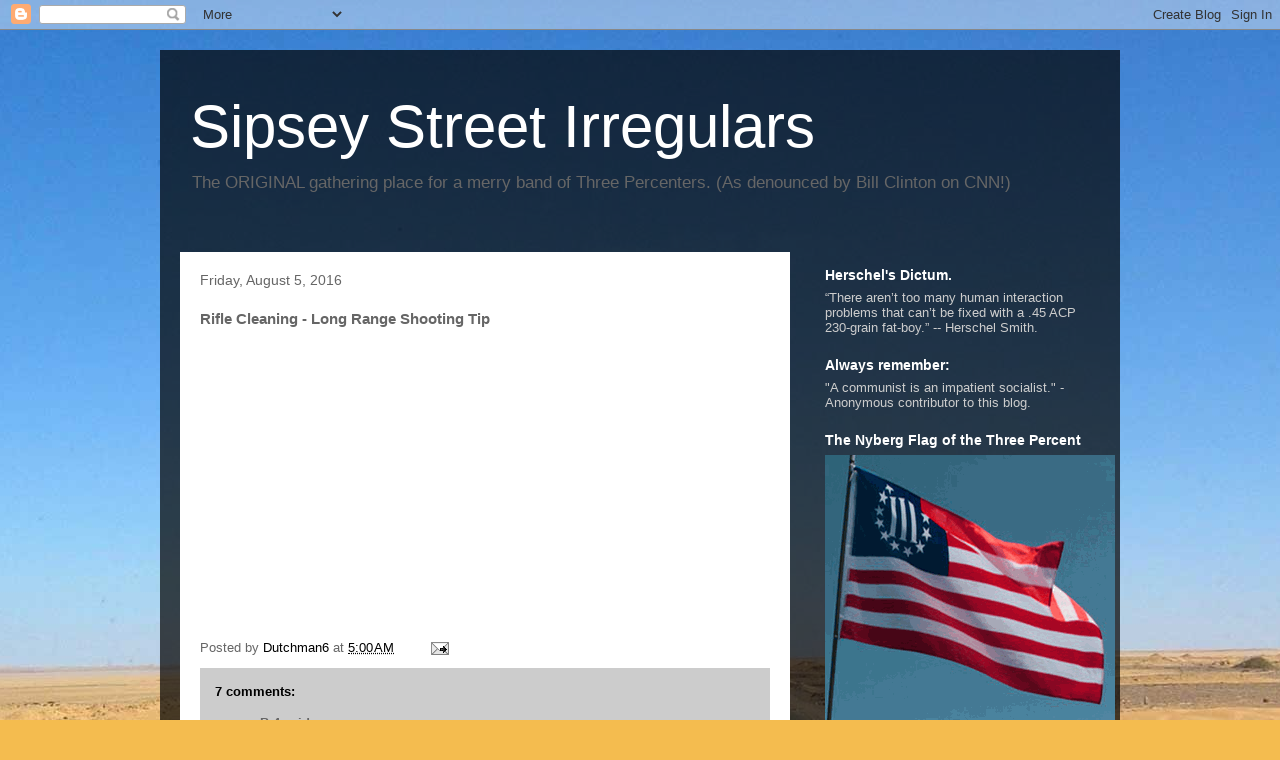

--- FILE ---
content_type: text/html; charset=UTF-8
request_url: https://sipseystreetirregulars.blogspot.com/2016/08/rifle-cleaning-long-range-shooting-tip.html
body_size: 23601
content:
<!DOCTYPE html>
<html class='v2' dir='ltr' lang='en'>
<head>
<link href='https://www.blogger.com/static/v1/widgets/335934321-css_bundle_v2.css' rel='stylesheet' type='text/css'/>
<meta content='width=1100' name='viewport'/>
<meta content='text/html; charset=UTF-8' http-equiv='Content-Type'/>
<meta content='blogger' name='generator'/>
<link href='https://sipseystreetirregulars.blogspot.com/favicon.ico' rel='icon' type='image/x-icon'/>
<link href='http://sipseystreetirregulars.blogspot.com/2016/08/rifle-cleaning-long-range-shooting-tip.html' rel='canonical'/>
<link rel="alternate" type="application/atom+xml" title="Sipsey Street Irregulars - Atom" href="https://sipseystreetirregulars.blogspot.com/feeds/posts/default" />
<link rel="alternate" type="application/rss+xml" title="Sipsey Street Irregulars - RSS" href="https://sipseystreetirregulars.blogspot.com/feeds/posts/default?alt=rss" />
<link rel="service.post" type="application/atom+xml" title="Sipsey Street Irregulars - Atom" href="https://www.blogger.com/feeds/7575061201749703300/posts/default" />

<link rel="alternate" type="application/atom+xml" title="Sipsey Street Irregulars - Atom" href="https://sipseystreetirregulars.blogspot.com/feeds/6095736392039329800/comments/default" />
<!--Can't find substitution for tag [blog.ieCssRetrofitLinks]-->
<link href='https://i.ytimg.com/vi/-WRO17sk_dI/0.jpg' rel='image_src'/>
<meta content='http://sipseystreetirregulars.blogspot.com/2016/08/rifle-cleaning-long-range-shooting-tip.html' property='og:url'/>
<meta content='Rifle Cleaning - Long Range Shooting Tip' property='og:title'/>
<meta content='  ' property='og:description'/>
<meta content='https://lh3.googleusercontent.com/blogger_img_proxy/AEn0k_uvt7JPTMrMPIJ7hYawBu4GUpnkxFTlAsNtFyllyPmspyeRgKYHT-h9jL8tv-B7HdRNUdybcVtoGkOPS38dJefZk_KCcAIbo0GHWZ0=w1200-h630-n-k-no-nu' property='og:image'/>
<title>Sipsey Street Irregulars: Rifle Cleaning - Long Range Shooting Tip</title>
<style id='page-skin-1' type='text/css'><!--
/*
-----------------------------------------------
Blogger Template Style
Name:     Travel
Designer: Sookhee Lee
URL:      www.plyfly.net
----------------------------------------------- */
/* Variable definitions
====================
<Variable name="keycolor" description="Main Color" type="color" default="#539bcd"/>
<Group description="Page Text" selector="body">
<Variable name="body.font" description="Font" type="font"
default="normal normal 13px 'Trebuchet MS',Trebuchet,sans-serif"/>
<Variable name="body.text.color" description="Text Color" type="color" default="#bbbbbb"/>
</Group>
<Group description="Backgrounds" selector=".body-fauxcolumns-outer">
<Variable name="body.background.color" description="Outer Background" type="color" default="#539bcd"/>
<Variable name="content.background.color" description="Main Background" type="color" default="transparent"/>
</Group>
<Group description="Links" selector=".main-outer">
<Variable name="link.color" description="Link Color" type="color" default="#ff9900"/>
<Variable name="link.visited.color" description="Visited Color" type="color" default="#b87209"/>
<Variable name="link.hover.color" description="Hover Color" type="color" default="#ff9900"/>
</Group>
<Group description="Blog Title" selector=".header h1">
<Variable name="header.font" description="Font" type="font"
default="normal normal 60px 'Trebuchet MS',Trebuchet,sans-serif"/>
<Variable name="header.text.color" description="Text Color" type="color" default="#ffffff" />
</Group>
<Group description="Blog Description" selector=".header .description">
<Variable name="description.text.color" description="Description Color" type="color"
default="#666666" />
</Group>
<Group description="Tabs Text" selector=".tabs-inner .widget li a">
<Variable name="tabs.font" description="Font" type="font"
default="normal bold 16px 'Trebuchet MS',Trebuchet,sans-serif"/>
<Variable name="tabs.text.color" description="Text Color" type="color" default="#ffffff"/>
<Variable name="tabs.selected.text.color" description="Selected Color" type="color" default="#ffffff"/>
</Group>
<Group description="Tabs Background" selector=".tabs-outer .PageList">
<Variable name="tabs.background.color" description="Background Color" type="color" default="transparent"/>
<Variable name="tabs.selected.background.color" description="Selected Color" type="color" default="transparent"/>
</Group>
<Group description="Date Header" selector=".main-inner h2.date-header">
<Variable name="date.font" description="Font" type="font"
default="normal normal 14px 'Trebuchet MS',Trebuchet,sans-serif"/>
<Variable name="date.text.color" description="Text Color" type="color" default="#666666"/>
</Group>
<Group description="Post Title" selector="h3.post-title a">
<Variable name="post.title.font" description="Font" type="font"
default="normal bold 20px 'Trebuchet MS',Trebuchet,sans-serif"/>
<Variable name="post.title.text.color" description="Text Color" type="color"
default="#ffffff"/>
</Group>
<Group description="Post Background" selector=".column-center-inner">
<Variable name="post.background.color" description="Background Color" type="color"
default="transparent"/>
<Variable name="post.background.url" description="Post Background URL" type="url" default="none"/>
</Group>
<Group description="Gadget Title Color" selector="h2">
<Variable name="widget.title.font" description="Font" type="font"
default="normal bold 14px 'Trebuchet MS',Trebuchet,sans-serif"/>
<Variable name="widget.title.text.color" description="Title Color" type="color" default="#ffffff"/>
</Group>
<Group description="Gadget Text" selector=".footer-inner .widget, .sidebar .widget">
<Variable name="widget.font" description="Font" type="font"
default="normal normal 13px 'Trebuchet MS',Trebuchet,sans-serif"/>
<Variable name="widget.text.color" description="Text Color" type="color" default="#666666"/>
</Group>
<Group description="Gadget Links" selector=".sidebar .widget">
<Variable name="widget.link.color" description="Link Color" type="color" default="#666666"/>
<Variable name="widget.link.visited.color" description="Visited Color" type="color" default="#000000"/>
<Variable name="widget.alternate.text.color" description="Alternate Color" type="color" default="#ffffff"/>
</Group>
<Group description="Sidebar Background" selector=".column-left-inner .column-right-inner">
<Variable name="widget.outer.background.color" description="Background Color" type="color" default="transparent" />
<Variable name="widget.border.bevel.color" description="Bevel Color" type="color" default="transparent" />
</Group>
<Variable name="body.background" description="Body Background" type="background"
color="#f4bc4f" default="$(color) none repeat-x scroll top center"/>
<Variable name="content.background" description="Content Background" type="background"
color="transparent" default="$(color) none repeat scroll top center"/>
<Variable name="comments.background" description="Comments Background" type="background"
default="#cccccc none repeat scroll top center"/>
<Variable name="content.imageBorder.top.space" description="Content Image Border Top Space" type="length" default="0"/>
<Variable name="content.imageBorder.top" description="Content Image Border Top" type="url" default="none"/>
<Variable name="content.margin" description="Content Margin Top" type="length" default="20px"/>
<Variable name="content.padding" description="Content Padding" type="length" default="20px"/>
<Variable name="content.posts.padding" description="Posts Content Padding" type="length" default="10px"/>
<Variable name="tabs.background.gradient" description="Tabs Background Gradient" type="url"
default="url(//www.blogblog.com/1kt/travel/bg_black_50.png)"/>
<Variable name="tabs.selected.background.gradient" description="Tabs Selected Background Gradient" type="url"
default="url(//www.blogblog.com/1kt/travel/bg_black_50.png)"/>
<Variable name="widget.outer.background.gradient" description="Sidebar Gradient" type="url"
default="url(//www.blogblog.com/1kt/travel/bg_black_50.png)"/>
<Variable name="footer.background.gradient" description="Footer Background Gradient" type="url" default="none"/>
<Variable name="mobile.background.overlay" description="Mobile Background Overlay" type="string"
default="transparent none repeat scroll top left"/>
<Variable name="mobile.button.color" description="Mobile Button Color" type="color" default="#ffffff" />
<Variable name="startSide" description="Side where text starts in blog language" type="automatic" default="left"/>
<Variable name="endSide" description="Side where text ends in blog language" type="automatic" default="right"/>
*/
/* Content
----------------------------------------------- */
body, .body-fauxcolumn-outer {
font: normal normal 13px 'Trebuchet MS',Trebuchet,sans-serif;
color: #666666;
background: #f4bc4f url(//themes.googleusercontent.com/image?id=0BwVBOzw_-hbMMDYxYTU0MmQtZTA5Yi00MTIwLTk3ZjktZWI4MzJhMDQyOTIy) repeat fixed top center;
}
html body .region-inner {
min-width: 0;
max-width: 100%;
width: auto;
}
a:link {
text-decoration:none;
color: #000000;
}
a:visited {
text-decoration:none;
color: #000000;
}
a:hover {
text-decoration:underline;
color: #000000;
}
.content-outer .content-cap-top {
height: 0;
background: transparent none repeat-x scroll top center;
}
.content-outer {
margin: 0 auto;
padding-top: 20px;
}
.content-inner {
background: transparent url(//www.blogblog.com/1kt/travel/bg_black_70.png) repeat scroll top left;
background-position: left -0;
background-color: transparent;
padding: 20px;
}
.main-inner .date-outer {
margin-bottom: 2em;
}
/* Header
----------------------------------------------- */
.header-inner .Header .titlewrapper,
.header-inner .Header .descriptionwrapper {
padding-left: 10px;
padding-right: 10px;
}
.Header h1 {
font: normal normal 60px 'Trebuchet MS',Trebuchet,sans-serif;
color: #ffffff;
}
.Header h1 a {
color: #ffffff;
}
.Header .description {
font-size: 130%;
}
/* Tabs
----------------------------------------------- */
.tabs-inner {
margin: 1em 0 0;
padding: 0;
}
.tabs-inner .section {
margin: 0;
}
.tabs-inner .widget ul {
padding: 0;
background: transparent url(//www.blogblog.com/1kt/travel/bg_black_50.png) repeat scroll top center;
}
.tabs-inner .widget li {
border: none;
}
.tabs-inner .widget li a {
display: inline-block;
padding: 1em 1.5em;
color: #ffffff;
font: normal bold 16px 'Trebuchet MS',Trebuchet,sans-serif;
}
.tabs-inner .widget li.selected a,
.tabs-inner .widget li a:hover {
position: relative;
z-index: 1;
background: transparent url(//www.blogblog.com/1kt/travel/bg_black_50.png) repeat scroll top center;
color: #ffffff;
}
/* Headings
----------------------------------------------- */
h2 {
font: normal bold 14px 'Trebuchet MS',Trebuchet,sans-serif;
color: #ffffff;
}
.main-inner h2.date-header {
font: normal normal 14px 'Trebuchet MS',Trebuchet,sans-serif;
color: #666666;
}
.footer-inner .widget h2,
.sidebar .widget h2 {
padding-bottom: .5em;
}
/* Main
----------------------------------------------- */
.main-inner {
padding: 20px 0;
}
.main-inner .column-center-inner {
padding: 20px 0;
}
.main-inner .column-center-inner .section {
margin: 0 20px;
}
.main-inner .column-right-inner {
margin-left: 20px;
}
.main-inner .fauxcolumn-right-outer .fauxcolumn-inner {
margin-left: 20px;
background: transparent none repeat scroll top left;
}
.main-inner .column-left-inner {
margin-right: 20px;
}
.main-inner .fauxcolumn-left-outer .fauxcolumn-inner {
margin-right: 20px;
background: transparent none repeat scroll top left;
}
.main-inner .column-left-inner,
.main-inner .column-right-inner {
padding: 15px 0;
}
/* Posts
----------------------------------------------- */
h3.post-title {
margin-top: 20px;
}
h3.post-title a {
font: normal bold 20px 'Trebuchet MS',Trebuchet,sans-serif;
color: #000000;
}
h3.post-title a:hover {
text-decoration: underline;
}
.main-inner .column-center-outer {
background: #ffffff none repeat scroll top left;
_background-image: none;
}
.post-body {
line-height: 1.4;
position: relative;
}
.post-header {
margin: 0 0 1em;
line-height: 1.6;
}
.post-footer {
margin: .5em 0;
line-height: 1.6;
}
#blog-pager {
font-size: 140%;
}
#comments {
background: #cccccc none repeat scroll top center;
padding: 15px;
}
#comments .comment-author {
padding-top: 1.5em;
}
#comments h4,
#comments .comment-author a,
#comments .comment-timestamp a {
color: #000000;
}
#comments .comment-author:first-child {
padding-top: 0;
border-top: none;
}
.avatar-image-container {
margin: .2em 0 0;
}
/* Comments
----------------------------------------------- */
#comments a {
color: #000000;
}
.comments .comments-content .icon.blog-author {
background-repeat: no-repeat;
background-image: url([data-uri]);
}
.comments .comments-content .loadmore a {
border-top: 1px solid #000000;
border-bottom: 1px solid #000000;
}
.comments .comment-thread.inline-thread {
background: #ffffff;
}
.comments .continue {
border-top: 2px solid #000000;
}
/* Widgets
----------------------------------------------- */
.sidebar .widget {
border-bottom: 2px solid transparent;
padding-bottom: 10px;
margin: 10px 0;
}
.sidebar .widget:first-child {
margin-top: 0;
}
.sidebar .widget:last-child {
border-bottom: none;
margin-bottom: 0;
padding-bottom: 0;
}
.footer-inner .widget,
.sidebar .widget {
font: normal normal 13px 'Trebuchet MS',Trebuchet,sans-serif;
color: #cccccc;
}
.sidebar .widget a:link {
color: #cccccc;
text-decoration: none;
}
.sidebar .widget a:visited {
color: #b87209;
}
.sidebar .widget a:hover {
color: #cccccc;
text-decoration: underline;
}
.footer-inner .widget a:link {
color: #000000;
text-decoration: none;
}
.footer-inner .widget a:visited {
color: #000000;
}
.footer-inner .widget a:hover {
color: #000000;
text-decoration: underline;
}
.widget .zippy {
color: #ffffff;
}
.footer-inner {
background: transparent none repeat scroll top center;
}
/* Mobile
----------------------------------------------- */
body.mobile  {
padding: 0 10px;
background-size: 100% auto;
}
body.mobile .AdSense {
margin: 0 -10px;
}
.mobile .body-fauxcolumn-outer {
background: transparent none repeat scroll top left;
}
.mobile .footer-inner .widget a:link {
color: #cccccc;
text-decoration: none;
}
.mobile .footer-inner .widget a:visited {
color: #b87209;
}
.mobile-post-outer a {
color: #000000;
}
.mobile-link-button {
background-color: #000000;
}
.mobile-link-button a:link, .mobile-link-button a:visited {
color: #ffffff;
}
.mobile-index-contents {
color: #666666;
}
.mobile .tabs-inner .PageList .widget-content {
background: transparent url(//www.blogblog.com/1kt/travel/bg_black_50.png) repeat scroll top center;
color: #ffffff;
}
.mobile .tabs-inner .PageList .widget-content .pagelist-arrow {
border-left: 1px solid #ffffff;
}

--></style>
<style id='template-skin-1' type='text/css'><!--
body {
min-width: 960px;
}
.content-outer, .content-fauxcolumn-outer, .region-inner {
min-width: 960px;
max-width: 960px;
_width: 960px;
}
.main-inner .columns {
padding-left: 0;
padding-right: 310px;
}
.main-inner .fauxcolumn-center-outer {
left: 0;
right: 310px;
/* IE6 does not respect left and right together */
_width: expression(this.parentNode.offsetWidth -
parseInt("0") -
parseInt("310px") + 'px');
}
.main-inner .fauxcolumn-left-outer {
width: 0;
}
.main-inner .fauxcolumn-right-outer {
width: 310px;
}
.main-inner .column-left-outer {
width: 0;
right: 100%;
margin-left: -0;
}
.main-inner .column-right-outer {
width: 310px;
margin-right: -310px;
}
#layout {
min-width: 0;
}
#layout .content-outer {
min-width: 0;
width: 800px;
}
#layout .region-inner {
min-width: 0;
width: auto;
}
body#layout div.add_widget {
padding: 8px;
}
body#layout div.add_widget a {
margin-left: 32px;
}
--></style>
<style>
    body {background-image:url(\/\/themes.googleusercontent.com\/image?id=0BwVBOzw_-hbMMDYxYTU0MmQtZTA5Yi00MTIwLTk3ZjktZWI4MzJhMDQyOTIy);}
    
@media (max-width: 200px) { body {background-image:url(\/\/themes.googleusercontent.com\/image?id=0BwVBOzw_-hbMMDYxYTU0MmQtZTA5Yi00MTIwLTk3ZjktZWI4MzJhMDQyOTIy&options=w200);}}
@media (max-width: 400px) and (min-width: 201px) { body {background-image:url(\/\/themes.googleusercontent.com\/image?id=0BwVBOzw_-hbMMDYxYTU0MmQtZTA5Yi00MTIwLTk3ZjktZWI4MzJhMDQyOTIy&options=w400);}}
@media (max-width: 800px) and (min-width: 401px) { body {background-image:url(\/\/themes.googleusercontent.com\/image?id=0BwVBOzw_-hbMMDYxYTU0MmQtZTA5Yi00MTIwLTk3ZjktZWI4MzJhMDQyOTIy&options=w800);}}
@media (max-width: 1200px) and (min-width: 801px) { body {background-image:url(\/\/themes.googleusercontent.com\/image?id=0BwVBOzw_-hbMMDYxYTU0MmQtZTA5Yi00MTIwLTk3ZjktZWI4MzJhMDQyOTIy&options=w1200);}}
/* Last tag covers anything over one higher than the previous max-size cap. */
@media (min-width: 1201px) { body {background-image:url(\/\/themes.googleusercontent.com\/image?id=0BwVBOzw_-hbMMDYxYTU0MmQtZTA5Yi00MTIwLTk3ZjktZWI4MzJhMDQyOTIy&options=w1600);}}
  </style>
<link href='https://www.blogger.com/dyn-css/authorization.css?targetBlogID=7575061201749703300&amp;zx=7f40aa3d-595c-494f-a6c3-b6e709aa395b' media='none' onload='if(media!=&#39;all&#39;)media=&#39;all&#39;' rel='stylesheet'/><noscript><link href='https://www.blogger.com/dyn-css/authorization.css?targetBlogID=7575061201749703300&amp;zx=7f40aa3d-595c-494f-a6c3-b6e709aa395b' rel='stylesheet'/></noscript>
<meta name='google-adsense-platform-account' content='ca-host-pub-1556223355139109'/>
<meta name='google-adsense-platform-domain' content='blogspot.com'/>

</head>
<body class='loading'>
<div class='navbar section' id='navbar' name='Navbar'><div class='widget Navbar' data-version='1' id='Navbar1'><script type="text/javascript">
    function setAttributeOnload(object, attribute, val) {
      if(window.addEventListener) {
        window.addEventListener('load',
          function(){ object[attribute] = val; }, false);
      } else {
        window.attachEvent('onload', function(){ object[attribute] = val; });
      }
    }
  </script>
<div id="navbar-iframe-container"></div>
<script type="text/javascript" src="https://apis.google.com/js/platform.js"></script>
<script type="text/javascript">
      gapi.load("gapi.iframes:gapi.iframes.style.bubble", function() {
        if (gapi.iframes && gapi.iframes.getContext) {
          gapi.iframes.getContext().openChild({
              url: 'https://www.blogger.com/navbar/7575061201749703300?po\x3d6095736392039329800\x26origin\x3dhttps://sipseystreetirregulars.blogspot.com',
              where: document.getElementById("navbar-iframe-container"),
              id: "navbar-iframe"
          });
        }
      });
    </script><script type="text/javascript">
(function() {
var script = document.createElement('script');
script.type = 'text/javascript';
script.src = '//pagead2.googlesyndication.com/pagead/js/google_top_exp.js';
var head = document.getElementsByTagName('head')[0];
if (head) {
head.appendChild(script);
}})();
</script>
</div></div>
<div class='body-fauxcolumns'>
<div class='fauxcolumn-outer body-fauxcolumn-outer'>
<div class='cap-top'>
<div class='cap-left'></div>
<div class='cap-right'></div>
</div>
<div class='fauxborder-left'>
<div class='fauxborder-right'></div>
<div class='fauxcolumn-inner'>
</div>
</div>
<div class='cap-bottom'>
<div class='cap-left'></div>
<div class='cap-right'></div>
</div>
</div>
</div>
<div class='content'>
<div class='content-fauxcolumns'>
<div class='fauxcolumn-outer content-fauxcolumn-outer'>
<div class='cap-top'>
<div class='cap-left'></div>
<div class='cap-right'></div>
</div>
<div class='fauxborder-left'>
<div class='fauxborder-right'></div>
<div class='fauxcolumn-inner'>
</div>
</div>
<div class='cap-bottom'>
<div class='cap-left'></div>
<div class='cap-right'></div>
</div>
</div>
</div>
<div class='content-outer'>
<div class='content-cap-top cap-top'>
<div class='cap-left'></div>
<div class='cap-right'></div>
</div>
<div class='fauxborder-left content-fauxborder-left'>
<div class='fauxborder-right content-fauxborder-right'></div>
<div class='content-inner'>
<header>
<div class='header-outer'>
<div class='header-cap-top cap-top'>
<div class='cap-left'></div>
<div class='cap-right'></div>
</div>
<div class='fauxborder-left header-fauxborder-left'>
<div class='fauxborder-right header-fauxborder-right'></div>
<div class='region-inner header-inner'>
<div class='header section' id='header' name='Header'><div class='widget Header' data-version='1' id='Header1'>
<div id='header-inner'>
<div class='titlewrapper'>
<h1 class='title'>
<a href='https://sipseystreetirregulars.blogspot.com/'>
Sipsey Street Irregulars
</a>
</h1>
</div>
<div class='descriptionwrapper'>
<p class='description'><span>The ORIGINAL gathering place for a merry band of Three Percenters. (As denounced by Bill Clinton on CNN!)</span></p>
</div>
</div>
</div></div>
</div>
</div>
<div class='header-cap-bottom cap-bottom'>
<div class='cap-left'></div>
<div class='cap-right'></div>
</div>
</div>
</header>
<div class='tabs-outer'>
<div class='tabs-cap-top cap-top'>
<div class='cap-left'></div>
<div class='cap-right'></div>
</div>
<div class='fauxborder-left tabs-fauxborder-left'>
<div class='fauxborder-right tabs-fauxborder-right'></div>
<div class='region-inner tabs-inner'>
<div class='tabs no-items section' id='crosscol' name='Cross-Column'></div>
<div class='tabs no-items section' id='crosscol-overflow' name='Cross-Column 2'></div>
</div>
</div>
<div class='tabs-cap-bottom cap-bottom'>
<div class='cap-left'></div>
<div class='cap-right'></div>
</div>
</div>
<div class='main-outer'>
<div class='main-cap-top cap-top'>
<div class='cap-left'></div>
<div class='cap-right'></div>
</div>
<div class='fauxborder-left main-fauxborder-left'>
<div class='fauxborder-right main-fauxborder-right'></div>
<div class='region-inner main-inner'>
<div class='columns fauxcolumns'>
<div class='fauxcolumn-outer fauxcolumn-center-outer'>
<div class='cap-top'>
<div class='cap-left'></div>
<div class='cap-right'></div>
</div>
<div class='fauxborder-left'>
<div class='fauxborder-right'></div>
<div class='fauxcolumn-inner'>
</div>
</div>
<div class='cap-bottom'>
<div class='cap-left'></div>
<div class='cap-right'></div>
</div>
</div>
<div class='fauxcolumn-outer fauxcolumn-left-outer'>
<div class='cap-top'>
<div class='cap-left'></div>
<div class='cap-right'></div>
</div>
<div class='fauxborder-left'>
<div class='fauxborder-right'></div>
<div class='fauxcolumn-inner'>
</div>
</div>
<div class='cap-bottom'>
<div class='cap-left'></div>
<div class='cap-right'></div>
</div>
</div>
<div class='fauxcolumn-outer fauxcolumn-right-outer'>
<div class='cap-top'>
<div class='cap-left'></div>
<div class='cap-right'></div>
</div>
<div class='fauxborder-left'>
<div class='fauxborder-right'></div>
<div class='fauxcolumn-inner'>
</div>
</div>
<div class='cap-bottom'>
<div class='cap-left'></div>
<div class='cap-right'></div>
</div>
</div>
<!-- corrects IE6 width calculation -->
<div class='columns-inner'>
<div class='column-center-outer'>
<div class='column-center-inner'>
<div class='main section' id='main' name='Main'><div class='widget Blog' data-version='1' id='Blog1'>
<div class='blog-posts hfeed'>

          <div class="date-outer">
        
<h2 class='date-header'><span>Friday, August 5, 2016</span></h2>

          <div class="date-posts">
        
<div class='post-outer'>
<div class='post hentry uncustomized-post-template' itemprop='blogPost' itemscope='itemscope' itemtype='http://schema.org/BlogPosting'>
<meta content='https://i.ytimg.com/vi/-WRO17sk_dI/0.jpg' itemprop='image_url'/>
<meta content='7575061201749703300' itemprop='blogId'/>
<meta content='6095736392039329800' itemprop='postId'/>
<a name='6095736392039329800'></a>
<h3 class='post-title entry-title' itemprop='name'>
Rifle Cleaning - Long Range Shooting Tip
</h3>
<div class='post-header'>
<div class='post-header-line-1'></div>
</div>
<div class='post-body entry-content' id='post-body-6095736392039329800' itemprop='description articleBody'>
<div class="separator" style="clear: both; text-align: center;">
<iframe width="320" height="266" class="YOUTUBE-iframe-video" data-thumbnail-src="https://i.ytimg.com/vi/-WRO17sk_dI/0.jpg" src="https://www.youtube.com/embed/-WRO17sk_dI?feature=player_embedded" frameborder="0" allowfullscreen></iframe></div>
<br />
<div style='clear: both;'></div>
</div>
<div class='post-footer'>
<div class='post-footer-line post-footer-line-1'>
<span class='post-author vcard'>
Posted by
<span class='fn' itemprop='author' itemscope='itemscope' itemtype='http://schema.org/Person'>
<meta content='https://www.blogger.com/profile/09935420042995679958' itemprop='url'/>
<a class='g-profile' href='https://www.blogger.com/profile/09935420042995679958' rel='author' title='author profile'>
<span itemprop='name'>Dutchman6</span>
</a>
</span>
</span>
<span class='post-timestamp'>
at
<meta content='http://sipseystreetirregulars.blogspot.com/2016/08/rifle-cleaning-long-range-shooting-tip.html' itemprop='url'/>
<a class='timestamp-link' href='https://sipseystreetirregulars.blogspot.com/2016/08/rifle-cleaning-long-range-shooting-tip.html' rel='bookmark' title='permanent link'><abbr class='published' itemprop='datePublished' title='2016-08-05T05:00:00-05:00'>5:00&#8239;AM</abbr></a>
</span>
<span class='post-comment-link'>
</span>
<span class='post-icons'>
<span class='item-action'>
<a href='https://www.blogger.com/email-post/7575061201749703300/6095736392039329800' title='Email Post'>
<img alt='' class='icon-action' height='13' src='https://resources.blogblog.com/img/icon18_email.gif' width='18'/>
</a>
</span>
<span class='item-control blog-admin pid-768446514'>
<a href='https://www.blogger.com/post-edit.g?blogID=7575061201749703300&postID=6095736392039329800&from=pencil' title='Edit Post'>
<img alt='' class='icon-action' height='18' src='https://resources.blogblog.com/img/icon18_edit_allbkg.gif' width='18'/>
</a>
</span>
</span>
<div class='post-share-buttons goog-inline-block'>
</div>
</div>
<div class='post-footer-line post-footer-line-2'>
<span class='post-labels'>
</span>
</div>
<div class='post-footer-line post-footer-line-3'>
<span class='post-location'>
</span>
</div>
</div>
</div>
<div class='comments' id='comments'>
<a name='comments'></a>
<h4>7 comments:</h4>
<div id='Blog1_comments-block-wrapper'>
<dl class='avatar-comment-indent' id='comments-block'>
<dt class='comment-author ' id='c5005798506599520182'>
<a name='c5005798506599520182'></a>
<div class="avatar-image-container avatar-stock"><span dir="ltr"><img src="//resources.blogblog.com/img/blank.gif" width="35" height="35" alt="" title="B-4">

</span></div>
B-4
said...
</dt>
<dd class='comment-body' id='Blog1_cmt-5005798506599520182'>
<p>
Never clean your rifle until groups open up. More barrels are trashed by cleaning that anything else. Some barrels shoot better with a little copper in them, so leave it there. If your rifle will not group before shooting 10-20 shots it&#39;s talking to you so keep your mouth shut an listen as bullet holes do not know how to lie. B-4
</p>
</dd>
<dd class='comment-footer'>
<span class='comment-timestamp'>
<a href='https://sipseystreetirregulars.blogspot.com/2016/08/rifle-cleaning-long-range-shooting-tip.html?showComment=1470392246331#c5005798506599520182' title='comment permalink'>
August 5, 2016 at 5:17&#8239;AM
</a>
<span class='item-control blog-admin pid-2071827581'>
<a class='comment-delete' href='https://www.blogger.com/comment/delete/7575061201749703300/5005798506599520182' title='Delete Comment'>
<img src='https://resources.blogblog.com/img/icon_delete13.gif'/>
</a>
</span>
</span>
</dd>
<dt class='comment-author ' id='c8454626523516546341'>
<a name='c8454626523516546341'></a>
<div class="avatar-image-container vcard"><span dir="ltr"><a href="https://www.blogger.com/profile/14454065692970274189" target="" rel="nofollow" onclick="" class="avatar-hovercard" id="av-8454626523516546341-14454065692970274189"><img src="https://resources.blogblog.com/img/blank.gif" width="35" height="35" class="delayLoad" style="display: none;" longdesc="//blogger.googleusercontent.com/img/b/R29vZ2xl/AVvXsEiyk0aA5105AnBF-SYp45avWSs0jq75XLov8srawPlBe5BDaPMFDgEni94SbRCQVwR99PGnvEZI_Qqw80qOetwvRfdeyeJdvXQtafE96ambsv9eVC6V2D8h0uAj3L-bTg/s45-c/Picture+149.jpg" alt="" title="T. Paine">

<noscript><img src="//blogger.googleusercontent.com/img/b/R29vZ2xl/AVvXsEiyk0aA5105AnBF-SYp45avWSs0jq75XLov8srawPlBe5BDaPMFDgEni94SbRCQVwR99PGnvEZI_Qqw80qOetwvRfdeyeJdvXQtafE96ambsv9eVC6V2D8h0uAj3L-bTg/s45-c/Picture+149.jpg" width="35" height="35" class="photo" alt=""></noscript></a></span></div>
<a href='https://www.blogger.com/profile/14454065692970274189' rel='nofollow'>T. Paine</a>
said...
</dt>
<dd class='comment-body' id='Blog1_cmt-8454626523516546341'>
<p>
Excellent tip on the patch jar and jag. I&#39;ve been using high temp bearing grease for some time now. I would suspect that&#39;s the red stuff he used but much more costly. I small container of grease from an auto parts store will last a very long time and is cheap. <br />I&#39;m not familiar with shooters choice, but will be. <br />Thanks for the post! 
</p>
</dd>
<dd class='comment-footer'>
<span class='comment-timestamp'>
<a href='https://sipseystreetirregulars.blogspot.com/2016/08/rifle-cleaning-long-range-shooting-tip.html?showComment=1470400067676#c8454626523516546341' title='comment permalink'>
August 5, 2016 at 7:27&#8239;AM
</a>
<span class='item-control blog-admin pid-530008029'>
<a class='comment-delete' href='https://www.blogger.com/comment/delete/7575061201749703300/8454626523516546341' title='Delete Comment'>
<img src='https://resources.blogblog.com/img/icon_delete13.gif'/>
</a>
</span>
</span>
</dd>
<dt class='comment-author ' id='c2508708213779443547'>
<a name='c2508708213779443547'></a>
<div class="avatar-image-container avatar-stock"><span dir="ltr"><img src="//resources.blogblog.com/img/blank.gif" width="35" height="35" alt="" title="Anonymous">

</span></div>
Anonymous
said...
</dt>
<dd class='comment-body' id='Blog1_cmt-2508708213779443547'>
<p>
I&#39;ve been using bearing grease also for a long time now. Not only does it handle high temperatures but it&#39;s waterproof.
</p>
</dd>
<dd class='comment-footer'>
<span class='comment-timestamp'>
<a href='https://sipseystreetirregulars.blogspot.com/2016/08/rifle-cleaning-long-range-shooting-tip.html?showComment=1470425730034#c2508708213779443547' title='comment permalink'>
August 5, 2016 at 2:35&#8239;PM
</a>
<span class='item-control blog-admin pid-2071827581'>
<a class='comment-delete' href='https://www.blogger.com/comment/delete/7575061201749703300/2508708213779443547' title='Delete Comment'>
<img src='https://resources.blogblog.com/img/icon_delete13.gif'/>
</a>
</span>
</span>
</dd>
<dt class='comment-author ' id='c4360039185412223681'>
<a name='c4360039185412223681'></a>
<div class="avatar-image-container avatar-stock"><span dir="ltr"><img src="//resources.blogblog.com/img/blank.gif" width="35" height="35" alt="" title="Bad Cyborg">

</span></div>
Bad Cyborg
said...
</dt>
<dd class='comment-body' id='Blog1_cmt-4360039185412223681'>
<p>
So you guys are telling me I should <b>NOT</b> be cleaning my rifle after I get home from the range? I thought the wide patterns initially were just me settling into the rhythm of the task. I had rifle and pistol pretty much beaten into my thick skull by a Gunny at Quantico. I come home and run a fancy barrel snake through it several rimes then I run oily patches through it till they come out clean. (As I was taught) Guess next time I go I won&#39;t clean the barrel after I get home.<br /><br />What about my pistols? I usually run 100 - 200 rounds of WinClean through them at a setting. Should I leave off cleaning the Glock and the Jericho? Matt? What do you say?<br /><br />BTW, they were arguing this topic over at Herschel&#39;s place a coupla days ago.
</p>
</dd>
<dd class='comment-footer'>
<span class='comment-timestamp'>
<a href='https://sipseystreetirregulars.blogspot.com/2016/08/rifle-cleaning-long-range-shooting-tip.html?showComment=1470453432987#c4360039185412223681' title='comment permalink'>
August 5, 2016 at 10:17&#8239;PM
</a>
<span class='item-control blog-admin pid-2071827581'>
<a class='comment-delete' href='https://www.blogger.com/comment/delete/7575061201749703300/4360039185412223681' title='Delete Comment'>
<img src='https://resources.blogblog.com/img/icon_delete13.gif'/>
</a>
</span>
</span>
</dd>
<dt class='comment-author ' id='c979090544661426936'>
<a name='c979090544661426936'></a>
<div class="avatar-image-container avatar-stock"><span dir="ltr"><a href="https://www.blogger.com/profile/01821132741553256345" target="" rel="nofollow" onclick="" class="avatar-hovercard" id="av-979090544661426936-01821132741553256345"><img src="//www.blogger.com/img/blogger_logo_round_35.png" width="35" height="35" alt="" title="Unknown">

</a></span></div>
<a href='https://www.blogger.com/profile/01821132741553256345' rel='nofollow'>Unknown</a>
said...
</dt>
<dd class='comment-body' id='Blog1_cmt-979090544661426936'>
<p>
On rifles - what B4 said.<br /><br />Semi-auto pistols - depends.  There is no telling how many rounds you can put through a Glock, unless you are shooting black powder.  
</p>
</dd>
<dd class='comment-footer'>
<span class='comment-timestamp'>
<a href='https://sipseystreetirregulars.blogspot.com/2016/08/rifle-cleaning-long-range-shooting-tip.html?showComment=1470490265646#c979090544661426936' title='comment permalink'>
August 6, 2016 at 8:31&#8239;AM
</a>
<span class='item-control blog-admin pid-1682162444'>
<a class='comment-delete' href='https://www.blogger.com/comment/delete/7575061201749703300/979090544661426936' title='Delete Comment'>
<img src='https://resources.blogblog.com/img/icon_delete13.gif'/>
</a>
</span>
</span>
</dd>
<dt class='comment-author ' id='c3595514034865284766'>
<a name='c3595514034865284766'></a>
<div class="avatar-image-container avatar-stock"><span dir="ltr"><a href="https://www.blogger.com/profile/00386847670843842715" target="" rel="nofollow" onclick="" class="avatar-hovercard" id="av-3595514034865284766-00386847670843842715"><img src="//www.blogger.com/img/blogger_logo_round_35.png" width="35" height="35" alt="" title="skybill">

</a></span></div>
<a href='https://www.blogger.com/profile/00386847670843842715' rel='nofollow'>skybill</a>
said...
</dt>
<dd class='comment-body' id='Blog1_cmt-3595514034865284766'>
<p>
Hi Mike and Matt....<br />&#39;Don&#39;t know this &quot;Shooters&#39; Choice&quot; stuff, never heard of it either.    &quot;HOPPE&#39;S #9&quot; is what I have used since I bought my first can at the Land of Sports here in Hammond back in the late 50&#39;s!!!  &quot;Coolie&#39; ideas about soaking yer patches and pouring the stuff over yer brushes....<br />Got Gunz.....OUTLAW!!!,<br />III%,<br />skybill-out
</p>
</dd>
<dd class='comment-footer'>
<span class='comment-timestamp'>
<a href='https://sipseystreetirregulars.blogspot.com/2016/08/rifle-cleaning-long-range-shooting-tip.html?showComment=1470545263360#c3595514034865284766' title='comment permalink'>
August 6, 2016 at 11:47&#8239;PM
</a>
<span class='item-control blog-admin pid-911476679'>
<a class='comment-delete' href='https://www.blogger.com/comment/delete/7575061201749703300/3595514034865284766' title='Delete Comment'>
<img src='https://resources.blogblog.com/img/icon_delete13.gif'/>
</a>
</span>
</span>
</dd>
<dt class='comment-author ' id='c4338653179633878435'>
<a name='c4338653179633878435'></a>
<div class="avatar-image-container avatar-stock"><span dir="ltr"><a href="https://www.blogger.com/profile/03519192610708043962" target="" rel="nofollow" onclick="" class="avatar-hovercard" id="av-4338653179633878435-03519192610708043962"><img src="//www.blogger.com/img/blogger_logo_round_35.png" width="35" height="35" alt="" title="Chiu ChunLing">

</a></span></div>
<a href='https://www.blogger.com/profile/03519192610708043962' rel='nofollow'>Chiu ChunLing</a>
said...
</dt>
<dd class='comment-body' id='Blog1_cmt-4338653179633878435'>
<p>
I do kinda feel like he&#39;s overdoing it a bit...and I didn&#39;t watch even half of it.<br /><br />Still, one thing I&#39;ve become far more cognizant of over the years is that having a bond with your firearm, or any other kind of equipment, is not really a matter of set procedures but of developing a sensitivity to the particulars of your own unique situation.  So I don&#39;t worry to much about what other people are doing &#39;wrong&#39; if it works.<br /><br />When it&#39;s not working and they keep doing it, that&#39;s when I get antsy.
</p>
</dd>
<dd class='comment-footer'>
<span class='comment-timestamp'>
<a href='https://sipseystreetirregulars.blogspot.com/2016/08/rifle-cleaning-long-range-shooting-tip.html?showComment=1470807012071#c4338653179633878435' title='comment permalink'>
August 10, 2016 at 12:30&#8239;AM
</a>
<span class='item-control blog-admin pid-1833531779'>
<a class='comment-delete' href='https://www.blogger.com/comment/delete/7575061201749703300/4338653179633878435' title='Delete Comment'>
<img src='https://resources.blogblog.com/img/icon_delete13.gif'/>
</a>
</span>
</span>
</dd>
</dl>
</div>
<p class='comment-footer'>
<a href='https://www.blogger.com/comment/fullpage/post/7575061201749703300/6095736392039329800' onclick=''>Post a Comment</a>
</p>
</div>
</div>

        </div></div>
      
</div>
<div class='blog-pager' id='blog-pager'>
<span id='blog-pager-newer-link'>
<a class='blog-pager-newer-link' href='https://sipseystreetirregulars.blogspot.com/2016/08/only-dead-have-seen-end-of-war.html' id='Blog1_blog-pager-newer-link' title='Newer Post'>Newer Post</a>
</span>
<span id='blog-pager-older-link'>
<a class='blog-pager-older-link' href='https://sipseystreetirregulars.blogspot.com/2016/08/if-you-read-nothing-else-all-day.html' id='Blog1_blog-pager-older-link' title='Older Post'>Older Post</a>
</span>
<a class='home-link' href='https://sipseystreetirregulars.blogspot.com/'>Home</a>
</div>
<div class='clear'></div>
<div class='post-feeds'>
<div class='feed-links'>
Subscribe to:
<a class='feed-link' href='https://sipseystreetirregulars.blogspot.com/feeds/6095736392039329800/comments/default' target='_blank' type='application/atom+xml'>Post Comments (Atom)</a>
</div>
</div>
</div></div>
</div>
</div>
<div class='column-left-outer'>
<div class='column-left-inner'>
<aside>
</aside>
</div>
</div>
<div class='column-right-outer'>
<div class='column-right-inner'>
<aside>
<div class='sidebar section' id='sidebar-right-1'><div class='widget Text' data-version='1' id='Text24'>
<h2 class='title'>Herschel's Dictum.</h2>
<div class='widget-content'>
&#8220;There aren&#8217;t too many human interaction problems that can&#8217;t be fixed with a .45 ACP 230-grain fat-boy.&#8221; -- Herschel Smith.<br />
</div>
<div class='clear'></div>
</div><div class='widget Text' data-version='1' id='Text19'>
<h2 class='title'>Always remember:</h2>
<div class='widget-content'>
"A communist is an impatient socialist."  - Anonymous contributor to this blog.
</div>
<div class='clear'></div>
</div><div class='widget Image' data-version='1' id='Image3'>
<h2>The Nyberg Flag of the Three Percent</h2>
<div class='widget-content'>
<img alt='The Nyberg Flag of the Three Percent' height='319' id='Image3_img' src='https://blogger.googleusercontent.com/img/b/R29vZ2xl/AVvXsEit6NGjf3RW2-XNL2l9buMOD8giwEKf6SxbU776ij0z7ffXf9X_X1YqHtuZpyLBDTEE8lq9VSgEyTOlaMyJu3D8870MyxJRn7ibBFPdi8y2rhgG9eAqZy-ri8IWOe1HFMydUAifzqiAQhNa/s1600/nybergflaggdhs_2270_504352134.gif' width='290'/>
<br/>
</div>
<div class='clear'></div>
</div><div class='widget Text' data-version='1' id='Text31'>
<h2 class='title'>What Does It Mean To Be A "Three Percenter"?</h2>
<div class='widget-content'>
<a href="http://sipseystreetirregulars.blogspot.com/2014/06/a-brief-three-percent-catechism.html">Three Percent Catechism.<br /><blockquote>These four principles -- moral strength, physical readiness, no first use of force and no targeting of innocents -- are the hallmarks of the Three Percent ideal.  Anyone who cannot accept them as a self-imposed discipline in the fight to restore the Founders' Republic should find something else to do and cease calling themselves a "Three Percenter."</blockquote></a>
</div>
<div class='clear'></div>
</div><div class='widget Text' data-version='1' id='Text22'>
<h2 class='title'>Edmund Burke reconsidered in the light of 20th Century funeral pyres.</h2>
<div class='widget-content'>
"Remember: Evil exists because good men don't kill the government officials committing it." -- <a href="http://www.examiner.com/article/st-louis-gun-rights-examiner-once-again-honored-by-csgv">Kurt Hofmann.</a><br/><br/><div class="separator" style="clear: both; text-align: center;"><br/><a href="https://blogger.googleusercontent.com/img/b/R29vZ2xl/AVvXsEgWgRgn21Oj4NCXWsiixAUHmauP5jqrwwjIKjgbWgvEfO1L16NaeyYWHmT7PvUWBeRAhbDqnDLSeB423IZflIH6VpgmQwQiMkcLOxx4fbH3uIh2EGqD1e7a17KPkjY3p74IPo2l71Y9UtCZ/s1600/Holocaust2soldiershootingmother.jpg" imageanchor=".5" style="margin-left: 1em; margin-right: 1em;"><img src="https://blogger.googleusercontent.com/img/b/R29vZ2xl/AVvXsEgWgRgn21Oj4NCXWsiixAUHmauP5jqrwwjIKjgbWgvEfO1L16NaeyYWHmT7PvUWBeRAhbDqnDLSeB423IZflIH6VpgmQwQiMkcLOxx4fbH3uIh2EGqD1e7a17KPkjY3p74IPo2l71Y9UtCZ/s400/Holocaust2soldiershootingmother.jpg" border="0" width="240" height="160" /></a></div><br/>
</div>
<div class='clear'></div>
</div><div class='widget Text' data-version='1' id='Text12'>
<h2 class='title'>Collected video links of my speeches on liberty and armed civil disobedience.</h2>
<div class='widget-content'>
<a href="http://sipseystreetirregulars.blogspot.com/2015/05/collected-video-links-to-my-speeches.html">From 2013 to date.</a>
</div>
<div class='clear'></div>
</div><div class='widget Text' data-version='1' id='Text21'>
<h2 class='title'>Fast Links to Connecticut documents.</h2>
<div class='widget-content'>
<a href="http://sipseystreetirregulars.blogspot.com/2014/02/an-open-letter-to-men-and-women-of.html">An Open Letter to the Men and Women of the Connecticut State Police: You are NOT the enemy (UNLESS YOU CHOOSE TO BE.) </a><br /><br /><a href="http://sipseystreetirregulars.blogspot.com/2014/02/open-letter-to-legislative-tyrants-of.html">Open Letter to the Legislative Tyrants of Connecticut.</a><br /><br /><a href="http://sipseystreetirregulars.blogspot.com/2014/02/a-sipsey-street-public-service.html">A Sipsey Street Public Service Announcement: The Connecticut Tyrants List, voluntarily subscribed by the participants on 3 April 2013.</a><br /><br /><a href="http://sipseystreetirregulars.blogspot.com/2014/02/email-list-ct-state-senate-and-house.html">Email list, CT State Senate and House Members who voted for the Intolerable Act, 3 April 2013.</a>
</div>
<div class='clear'></div>
</div><div class='widget Text' data-version='1' id='Text20'>
<h2 class='title'>Project Gunwalker Scandal Resources</h2>
<div class='widget-content'>
David Codrea's Journalist Guides:<br/><a href="http://www.examiner.com/gun-rights-in-national/a-journalist-s-guide-to-project-gunwalker">Volume One</a><br/><a href="https://www.examiner.com/gun-rights-in-national/a-journalist-s-guide-to-project-gunwalker-part-two">Volume Two</a><br/><a href="http://www.examiner.com/gun-rights-in-national/a-journalist-s-guide-to-project-gunwalker-part-three">Volume Three</a><br/><a href="http://www.examiner.com/gun-rights-in-national/a-journalist-s-guide-to-project-gunwalker-part-four?CID=examiner_alerts_article">Volume Four</a><br/><a href="http://www.examiner.com/gun-rights-in-national/a-journalist-s-guide-to-project-gunwalker-part-five?CID=examiner_alerts_article">Volume Five</a><br/><a href="http://www.examiner.com/gun-rights-in-national/a-journalist-s-guide-to-project-gunwalker-part-six?CID=examiner_alerts_article">Volume Six</a><br/><a href="http://www.examiner.com/gun-rights-in-national/a-journalist-s-guide-to-project-gunwalker-part-seven">Volume Seven</a><br/><a href="http://www.examiner.com/gun-rights-in-national/a-journalist-s-guide-to-project-gunwalker-part-eight?CID=examiner_alerts_article">Volume Eight</a><br/><br/><a href="http://www.cbsnews.com/sharylattkisson?tag=contentMain;contentBody">Sharyl Attkisson's stories on CBS</a><br/><br/><a href="http://sipseystreetirregulars.blogspot.com/2011/03/official-correspondence-on-project.html">Official Correspondence on the Project Gunwalker Scandal.</a><br/>
</div>
<div class='clear'></div>
</div><div class='widget Text' data-version='1' id='Text8'>
<h2 class='title'>Absolved Chapter Links</h2>
<div class='widget-content'>
Click <a href="http://waronguns.blogspot.com/2008/07/absolved-banner-connector.html">HERE.</a>
</div>
<div class='clear'></div>
</div><div class='widget Text' data-version='1' id='Text17'>
<h2 class='title'>And, as things begin to spin out of control, remember this:</h2>
<div class='widget-content'>
<strong><em>"All politics in this country now is just dress rehearsal for civil war."  -- Billy Beck, August 2009.</em></strong><br />
</div>
<div class='clear'></div>
</div><div class='widget Text' data-version='1' id='Text13'>
<h2 class='title'>From MamaLiberty over at War on Guns:</h2>
<div class='widget-content'>
"Here's an idea...If nobody wants a 'civil disturbance,' why in heck don't they quit disturbing us?"<br/><br/>Indeed.<br/>
</div>
<div class='clear'></div>
</div><div class='widget Image' data-version='1' id='Image2'>
<h2>"When Democracy Becomes Tyranny</h2>
<div class='widget-content'>
<img alt='"When Democracy Becomes Tyranny' height='49' id='Image2_img' src='https://blogger.googleusercontent.com/img/b/R29vZ2xl/AVvXsEhMiRlMgwqEEbmeF8ou3jbUNeVhhTvcfOh_0KCfiYoH2aNrIExABsIVyebply4Ijmzle8J32wp6iEF7ydIMmm6TNkiC0fnAME0VjKqq7CiKp0VgyQuwFCDHBrINFJjcuCyvZ78zai8nK0A/s240/300px-M14_afmil.jpg' width='240'/>
<br/>
<span class='caption'>I STILL get to vote."</span>
</div>
<div class='clear'></div>
</div><div class='widget BlogList' data-version='1' id='BlogList1'>
<h2 class='title'>My Blog List</h2>
<div class='widget-content'>
<div class='blog-list-container' id='BlogList1_container'>
<ul id='BlogList1_blogs'>
<li style='display: block;'>
<div class='blog-icon'>
<img data-lateloadsrc='https://lh3.googleusercontent.com/blogger_img_proxy/AEn0k_tYzPW67TMeqv7Hj6IOvY8KW9nANzFIN-BUrU8f-msc0fttY3na5daMm_M1OgfqRHMKdzHRFG_xaHES2PPjESNa9AvGIdOJlgx-jlnQoU_nGOgdD30=s16-w16-h16' height='16' width='16'/>
</div>
<div class='blog-content'>
<div class='blog-title'>
<a href='https://theferalirishman.blogspot.com/' target='_blank'>
The Feral Irishman</a>
</div>
<div class='item-content'>
<span class='item-title'>
<a href='https://theferalirishman.blogspot.com/2026/01/a-few-from-internets-to-share-funny.html' target='_blank'>
A Few From The Internets To Share.... Funny, Sobering. Thought Provoking 
and Just Felt Like Sharing....
</a>
</span>
<div class='item-time'>
15 minutes ago
</div>
</div>
</div>
<div style='clear: both;'></div>
</li>
<li style='display: block;'>
<div class='blog-icon'>
<img data-lateloadsrc='https://lh3.googleusercontent.com/blogger_img_proxy/AEn0k_vj3Zo2hwAs7z-6vVwnJUPbns4Az9IllHV5dQCjXmrTbQAqaLMujs524CnBxmk7ttUOFhmN2yXaqVYTrKp0nwR-jjOs4Wkf3rTFLStnx7M=s16-w16-h16' height='16' width='16'/>
</div>
<div class='blog-content'>
<div class='blog-title'>
<a href='https://www.captainsjournal.com' target='_blank'>
The Captain's Journal</a>
</div>
<div class='item-content'>
<span class='item-title'>
<a href='https://www.captainsjournal.com/2026/01/18/hunter-files-lawsuit-against-scdnr-for-wrongful-arrest-claim/' target='_blank'>
Hunter files lawsuit against SCDNR for wrongful arrest claim
</a>
</span>
<div class='item-time'>
5 days ago
</div>
</div>
</div>
<div style='clear: both;'></div>
</li>
<li style='display: block;'>
<div class='blog-icon'>
<img data-lateloadsrc='https://lh3.googleusercontent.com/blogger_img_proxy/AEn0k_toFiylITgKEMdUkRcvplxcYzoxiCqz0mUmGMPXFpun2DaSQg5LYyqxYX2rPNX3z2iOxrEGAvGi6hIub8o5uysBxm1T9R4U=s16-w16-h16' height='16' width='16'/>
</div>
<div class='blog-content'>
<div class='blog-title'>
<a href='https://brushbeater.org' target='_blank'>
brushbeater</a>
</div>
<div class='item-content'>
<span class='item-title'>
<a href='https://brushbeater.org/2026/01/05/radio-contra-373-venezuela-victory-lap/' target='_blank'>
Radio Contra 373. Venezuela Victory Lap
</a>
</span>
<div class='item-time'>
2 weeks ago
</div>
</div>
</div>
<div style='clear: both;'></div>
</li>
<li style='display: block;'>
<div class='blog-icon'>
<img data-lateloadsrc='https://lh3.googleusercontent.com/blogger_img_proxy/AEn0k_vvMymCKLKqsrD6Ln_h2hxzAqbOV-HkXsleCMJJFqctB6G5j2quoUdPSX5VOlDvvkzxgn0be81Al36WPx_5A2p4gUHYL8J8CD7fJA=s16-w16-h16' height='16' width='16'/>
</div>
<div class='blog-content'>
<div class='blog-title'>
<a href='https://forwardobserver.com' target='_blank'>
Forward Observer</a>
</div>
<div class='item-content'>
<span class='item-title'>
<a href='https://forwardobserver.com/ewn-morning-briefing-for-wednesday-22-january-2025/' target='_blank'>
EWN Morning Briefing for Wednesday, 22 January 2025
</a>
</span>
<div class='item-time'>
1 year ago
</div>
</div>
</div>
<div style='clear: both;'></div>
</li>
<li style='display: block;'>
<div class='blog-icon'>
<img data-lateloadsrc='https://lh3.googleusercontent.com/blogger_img_proxy/AEn0k_selrdLhkSMla5_TlBEELDNxt7Hwlw5Ox_K4N4jujXZ9SN7kYXJj7twbyKMqqz-DpUufMrNiclUjfFoDci_Ey5lf8ImPgmaYPSd6D5D=s16-w16-h16' height='16' width='16'/>
</div>
<div class='blog-content'>
<div class='blog-title'>
<a href='http://waronguns.blogspot.com/' target='_blank'>
The War on Guns</a>
</div>
<div class='item-content'>
<span class='item-title'>
<a href='http://waronguns.blogspot.com/2022/04/ultimate-revenge.html' target='_blank'>
ultimate revenge
</a>
</span>
<div class='item-time'>
3 years ago
</div>
</div>
</div>
<div style='clear: both;'></div>
</li>
<li style='display: block;'>
<div class='blog-icon'>
<img data-lateloadsrc='https://lh3.googleusercontent.com/blogger_img_proxy/AEn0k_ubJFZ5Xd-NGcmjLuiVgEY5tT-VQVkWhjTJkkgXhN8ZQDDfiDpXxecWe2qkzmf7gsy-evIe1bjcOpq7yC6vFtRp1Akn1oJrWr2kTA=s16-w16-h16' height='16' width='16'/>
</div>
<div class='blog-content'>
<div class='blog-title'>
<a href='https://www.oathkeepers.org' target='_blank'>
Oath Keepers</a>
</div>
<div class='item-content'>
<span class='item-title'>
<a href='https://www.oathkeepers.org/2021/11/29/hello-world/' target='_blank'>
We&#8217;re Back
</a>
</span>
<div class='item-time'>
4 years ago
</div>
</div>
</div>
<div style='clear: both;'></div>
</li>
<li style='display: block;'>
<div class='blog-icon'>
<img data-lateloadsrc='https://lh3.googleusercontent.com/blogger_img_proxy/AEn0k_s6zdo8MgRfyrmIb0DLYpQWAN00BhMX0f17R7a3GjgdnUNvotJhbov5PAjgo1xFpTWE8lr3a4FASCkil9hViVspCHW6fcNyQGQ2xjamqlhqPWQ0u9HTEYhpaynG=s16-w16-h16' height='16' width='16'/>
</div>
<div class='blog-content'>
<div class='blog-title'>
<a href='https://defensivetraininggroup.wordpress.com' target='_blank'>
The Defensive Training Group</a>
</div>
<div class='item-content'>
<span class='item-title'>
<a href='https://defensivetraininggroup.wordpress.com/2021/01/18/obviously-locusts/' target='_blank'>
Obviously Locusts&#8230;
</a>
</span>
<div class='item-time'>
5 years ago
</div>
</div>
</div>
<div style='clear: both;'></div>
</li>
<li style='display: block;'>
<div class='blog-icon'>
<img data-lateloadsrc='https://lh3.googleusercontent.com/blogger_img_proxy/AEn0k_t0zM72lg9Jx0IW8Z8dKCvmiqNIy9afAlC4AfTD-azOgSFUoWAbwvpaneoITYsqVudJDBZrEIn1qlUL-dXxtmhK7koT4tX9RGe6JBD54ZC0FRId3eoA5eg=s16-w16-h16' height='16' width='16'/>
</div>
<div class='blog-content'>
<div class='blog-title'>
<a href='https://masondixontactical.wordpress.com' target='_blank'>
Mason Dixon Tactical</a>
</div>
<div class='item-content'>
<span class='item-title'>
<a href='https://masondixontactical.wordpress.com/2020/09/24/rbtec-november/' target='_blank'>
RBTEC-November
</a>
</span>
<div class='item-time'>
5 years ago
</div>
</div>
</div>
<div style='clear: both;'></div>
</li>
<li style='display: block;'>
<div class='blog-icon'>
<img data-lateloadsrc='https://lh3.googleusercontent.com/blogger_img_proxy/AEn0k_syEUT59Ycceiw97FasxeHaVv7KVRCen4bmxUouvH_Dx-ZTIVm2LJWKEP6wH1tdBYGlud_ctcnudJwruC-cyyRS7EC5PsbO6-ErqGTH74m6kmPQ4JtFhiwrpw=s16-w16-h16' height='16' width='16'/>
</div>
<div class='blog-content'>
<div class='blog-title'>
<a href='https://westernrifleshooters.wordpress.com' target='_blank'>
WRSA</a>
</div>
<div class='item-content'>
<span class='item-title'>
<a href='https://westernrifleshooters.wordpress.com/2020/06/02/cq-cq-cq-3/' target='_blank'>
CQ CQ CQ
</a>
</span>
<div class='item-time'>
5 years ago
</div>
</div>
</div>
<div style='clear: both;'></div>
</li>
<li style='display: block;'>
<div class='blog-icon'>
<img data-lateloadsrc='https://lh3.googleusercontent.com/blogger_img_proxy/AEn0k_uom9Ne3Fwc3hMtT6r0Hv0GQjJxSPgefonYVG6jila722drLubIew812TVLZw2hZbSqRaiGlGO0nhQIV7prjxWDVHsi_iY04g=s16-w16-h16' height='16' width='16'/>
</div>
<div class='blog-content'>
<div class='blog-title'>
<a href='http://knuckledraggin.com' target='_blank'>
Knuckledraggin My Life Away</a>
</div>
<div class='item-content'>
<span class='item-title'>
<a href='http://knuckledraggin.com/2020/04/new-location-for-this-blog/' target='_blank'>
New location for this blog
</a>
</span>
<div class='item-time'>
5 years ago
</div>
</div>
</div>
<div style='clear: both;'></div>
</li>
<li style='display: block;'>
<div class='blog-icon'>
<img data-lateloadsrc='https://lh3.googleusercontent.com/blogger_img_proxy/AEn0k_s4n7l2rH7e4WZnB71BD1BsJ1NnKBLwwQs_AgED9HIPwHVYezT64E5ZtEkvQVWDsWqsTaxJsuwzLR1BYi9xC-OjsCM1tvDQElgCs2c3=s16-w16-h16' height='16' width='16'/>
</div>
<div class='blog-content'>
<div class='blog-title'>
<a href='http://sparks-31.blogspot.com/' target='_blank'>
Sparks31</a>
</div>
<div class='item-content'>
<span class='item-title'>
<a href='http://sparks-31.blogspot.com/2017/06/it-sure-as-hell-is-going-to-happen.html' target='_blank'>
It sure as hell is going to happen.
</a>
</span>
<div class='item-time'>
8 years ago
</div>
</div>
</div>
<div style='clear: both;'></div>
</li>
<li style='display: block;'>
<div class='blog-icon'>
<img data-lateloadsrc='https://lh3.googleusercontent.com/blogger_img_proxy/AEn0k_shSZwN1OgsASZ66y_qwLLG0DWDwrZd4GadRJMbzRxn-pMsCJEMH8qBvY_DHXIo8TgSVdkQ9va-_7Lb1Ksza3jy-7c1KD-F_Q=s16-w16-h16' height='16' width='16'/>
</div>
<div class='blog-content'>
<div class='blog-title'>
<a href='https://www.whiterose.us' target='_blank'>
The Order of the White Rose</a>
</div>
<div class='item-content'>
<span class='item-title'>
<a href='https://www.whiterose.us/programming-cheat-sheet-pofung-bf-9500-mobile-transceiver/' target='_blank'>
Programming Cheat Sheet for the Pofung BF-9500 Mobile Transceiver
</a>
</span>
<div class='item-time'>
8 years ago
</div>
</div>
</div>
<div style='clear: both;'></div>
</li>
<li style='display: block;'>
<div class='blog-icon'>
<img data-lateloadsrc='https://lh3.googleusercontent.com/blogger_img_proxy/AEn0k_sR4K4eK6GWzlhvxZu8QlgPn0XsKQcMDZmog3UMfMxboLyqvIyCCe2pJlIXArqcN7tHEhNl8cJ4ljGG84rZIMGVEDJFrYVStQKRkaYseecJYfr3_Q=s16-w16-h16' height='16' width='16'/>
</div>
<div class='blog-content'>
<div class='blog-title'>
<a href='https://georgepatton325.wordpress.com' target='_blank'>
georgepatton325</a>
</div>
<div class='item-content'>
<span class='item-title'>
<a href='https://georgepatton325.wordpress.com/2016/10/24/should-we-vote/' target='_blank'>
Should We Vote?
</a>
</span>
<div class='item-time'>
9 years ago
</div>
</div>
</div>
<div style='clear: both;'></div>
</li>
<li style='display: block;'>
<div class='blog-icon'>
<img data-lateloadsrc='https://lh3.googleusercontent.com/blogger_img_proxy/AEn0k_s6RpQx0DXVVKgfkfIYsi0bc_9zf5MAIv_dYYNg6lSEOmGES13abt2jY5KIDjg5KFnsoBO7nDd2S2H-iQW5pjvm5-6-urNr-EqkoDII0AEvKalQ7v-kYvJ7dA=s16-w16-h16' height='16' width='16'/>
</div>
<div class='blog-content'>
<div class='blog-title'>
<a href='https://cooscountyiiipercent.wordpress.com' target='_blank'>
Coos County III Percent</a>
</div>
<div class='item-content'>
<span class='item-title'>
<a href='https://cooscountyiiipercent.wordpress.com/2016/10/18/the-purge/' target='_blank'>
The Purge
</a>
</span>
<div class='item-time'>
9 years ago
</div>
</div>
</div>
<div style='clear: both;'></div>
</li>
<li style='display: block;'>
<div class='blog-icon'>
<img data-lateloadsrc='https://lh3.googleusercontent.com/blogger_img_proxy/AEn0k_u6IzR2lVxmiPvBczH92R6u9m2vdOoCtSFVbVdW4n_L0UdyO3UIxN-G4A8hnprpMlBYPdG5-FDplX7sbbbrqz8YHfOFyutTx2iF1iJkb1Xu73Sp=s16-w16-h16' height='16' width='16'/>
</div>
<div class='blog-content'>
<div class='blog-title'>
<a href='http://masondixonvixen.blogspot.com/' target='_blank'>
MasonDixonVixen</a>
</div>
<div class='item-content'>
<span class='item-title'>
<a href='http://masondixonvixen.blogspot.com/2016/04/eat-slugs.html' target='_blank'>
Eat Slugs, You Know. The Shell-less Snail.
</a>
</span>
<div class='item-time'>
9 years ago
</div>
</div>
</div>
<div style='clear: both;'></div>
</li>
<li style='display: block;'>
<div class='blog-icon'>
<img data-lateloadsrc='https://lh3.googleusercontent.com/blogger_img_proxy/AEn0k_sZIjo9Qi_9W3Up58HX0qFx7BXFfq881X0afQ9oaXu_0Tu_0YJPueO55waDhzM_p43ybWpiMmq-6dNrxQ0a2A4BAgX3SRI=s16-w16-h16' height='16' width='16'/>
</div>
<div class='blog-content'>
<div class='blog-title'>
<a href='http://www.examiner.com/x-1417-Gun-Rights-Examiner' target='_blank'>
Gun Rights Examiner</a>
</div>
<div class='item-content'>
<span class='item-title'>
<!--Can't find substitution for tag [item.itemTitle]-->
</span>
<div class='item-time'>
<!--Can't find substitution for tag [item.timePeriodSinceLastUpdate]-->
</div>
</div>
</div>
<div style='clear: both;'></div>
</li>
</ul>
<div class='clear'></div>
</div>
</div>
</div><div class='widget Text' data-version='1' id='Text16'>
<h2 class='title'>"Progress made under the shadow of the policeman's club is false progress."</h2>
<div class='widget-content'>
I believe that liberty is the only genuinely valuable thing that men have invented, at least in the field of government, in a thousand years. I believe that it is better to be free than to be not free, even when the former is dangerous and the latter safe. I believe that the finest qualities of man can flourish only in free air &#8211; that progress made under the shadow of the policeman's club is false progress, and of no permanent value. I believe that any man who takes the liberty of another into his keeping is bound to become a tyrant, and that any man who yields up his liberty, in however slight the measure, is bound to become a slave. -- H.L. Mencken<br/>
</div>
<div class='clear'></div>
</div><div class='widget Text' data-version='1' id='Text15'>
<h2 class='title'>On the efficacy of passive resistance in the face of the collectivist beast. . .</h2>
<div class='widget-content'>
Had the Japanese got as far as India, Gandhi's theories of "passive resistance" would have floated down the Ganges River with his bayoneted, beheaded carcass.  -- Mike Vanderboegh.<br />
</div>
<div class='clear'></div>
</div><div class='widget Text' data-version='1' id='Text11'>
<h2 class='title'>In the future . . .</h2>
<div class='widget-content'>
When the histories are written, &#8220;National Rifle Association&#8221; will be cross-referenced with &#8220;Judenrat.&#8221;  -- Mike Vanderboegh to Sebastian at "Snowflakes in Hell"<br/>
</div>
<div class='clear'></div>
</div><div class='widget Text' data-version='1' id='Text6'>
<h2 class='title'>"Smash the bloody mirror."</h2>
<div class='widget-content'>
If you find yourself through the looking glass, where the verities of the world you knew and loved no longer apply, there is only one thing to do. Knock the Red Queen on her ass, turn around, and smash the bloody mirror. -- Mike Vanderboegh<br/>
</div>
<div class='clear'></div>
</div><div class='widget Text' data-version='1' id='Text14'>
<h2 class='title'>From Kurt Hoffman over at Armed and Safe.</h2>
<div class='widget-content'>
"I believe that being despised by the despicable is as good as being admired by the admirable."<br/><br/>From long experience myself, I can only say, "You betcha."<br/>
</div>
<div class='clear'></div>
</div><div class='widget Text' data-version='1' id='Text10'>
<h2 class='title'>"Only cowards dare cringe."</h2>
<div class='widget-content'>
The fears of man are many. He fears the shadow of death and the closed doors of the future. He is afraid for his friends and for his sons and of the specter of tomorrow. All his life's journey he walks in the lonely corridors of his controlled fears, if he is a man. For only fools will strut, and only cowards dare cringe. -- James Warner Bellah, "Spanish Man's Grave" in <a href="http://www.amazon.com/Reveille-James-Warner-Bellah/dp/B000TZ1DK2/ref=sr_1_2?ie=UTF8&amp;s=books&amp;qid=1202871821&amp;sr=1-2">Reveille</a>, Curtis Publishing, 1947.<br/>
</div>
<div class='clear'></div>
</div><div class='widget Text' data-version='1' id='Text9'>
<h2 class='title'>"We fight an enemy that never sleeps."</h2>
<div class='widget-content'>
<em>"As our enemies work bit by bit to deconstruct, we must work bit by bit to REconstruct. Be mindful where we should be. Set goals. We fight an enemy that never sleeps. We must learn to sleep less." -- Mike H. at What McAuliffe Said </em><br/>
</div>
<div class='clear'></div>
</div><div class='widget Text' data-version='1' id='Text5'>
<h2 class='title'>"The Fate of Unborn Millions. . ."</h2>
<div class='widget-content'>
"The time is now near at hand which must probably determine, whether Americans are to be, Freemen, or Slaves; whether they are to have any property they can call their own; whether their Houses, and Farms, are to be pillaged and destroyed, and they consigned to a State of Wretchedness from which no human efforts will probably deliver them. The fate of unborn Millions will now depend, under God, on the Courage and Conduct of this army-Our cruel and unrelenting Enemy leaves us no choice but a brave resistance, or the most abject submission; that is all we can expect-We have therefore to resolve to conquer or die."  -- George Washington to his troops before the Battle of Long Island.<br/>
</div>
<div class='clear'></div>
</div><div class='widget Text' data-version='1' id='Text3'>
<h2 class='title'>"We will not go gently . . ."</h2>
<div class='widget-content'>
This is no small thing, to restore a republic after it has fallen into corruption. I have studied history for years and I cannot recall it ever happening. It may be that our task is impossible. Yet, if we do not try then how will we know it can't be done? And if we do not try, it most certainly won't be done. The Founders' Republic, and the larger war for western civilization, will be lost.<br/><br/>But I tell you this: We will not go gently into that bloody collectivist good night. Indeed, we will make with our defiance such a sound as ALL history from that day forward will be forced to note, even if they despise us in the writing of it.<br/><br/>And when we are gone, the scattered, free survivors hiding in the ruins of our once-great republic will sing of our deeds in forbidden songs, tending the flickering flame of individual liberty until it bursts forth again, as it must, generations later. We will live forever, like the Spartans at Thermopylae, in sacred memory.<br/><br/>-- Mike Vanderboegh, The Lessons of Mumbai:Death Cults, the "Socialism of Imbeciles" and Refusing to Submit, 1 December 2008<br/>
</div>
<div class='clear'></div>
</div><div class='widget Image' data-version='1' id='Image1'>
<div class='widget-content'>
<img alt='' height='180' id='Image1_img' src='//4.bp.blogspot.com/_iIgGzjVNEAk/SSrhy58QDOI/AAAAAAAABeY/z42dqSUJ34M/S240/three+amigos.bmp' width='240'/>
<br/>
</div>
<div class='clear'></div>
</div><div class='widget Text' data-version='1' id='Text2'>
<h2 class='title'>"A common language of resistance . . ."</h2>
<div class='widget-content'>
<strong><em>"Colonial rebellions throughout the modern world have been acts of shared political imagination.  Unless unhappy people develop the capacity to trust other unhappy people, protest remains a local affair easily silenced by traditional authority.  Usually, however, a moment arrives when large numbers of men and women realize for the first time that they enjoy the support of strangers, ordinary people much like themselves who happen to live in distant places and whom under normal circumstances they would never meet.  It is an intoxicating discovery.  A common language of resistance suddenly opens to those who are most vulnerable to painful retribution the possibility of creating a new community.  As the conviction of solidarity grows, parochial issues and aspirations merge imperceptibly with a compelling national agenda which only a short time before may have been the dream of only a few.  For many Americans colonists this moment occurred late in the spring of 1774."  --  T.H. Breen, The Marketplace of Revolution: How Consumer Politics Shaped American Independence, Oxford University Press, 2004, p.1.</em></strong><br/>
</div>
<div class='clear'></div>
</div><div class='widget Text' data-version='1' id='Text1'>
<h2 class='title'>Sage advice from my Michigan boyhood for the citizen disarmament crowd. . .</h2>
<div class='widget-content'>
<strong><em>"Son, let me explain something to you. You don't poke a wolverine with a sharp stick unless you want your balls ripped off." -- Grandpa Vanderboegh's Rule of Life #32.</em></strong><br/>
</div>
<div class='clear'></div>
</div></div>
<table border='0' cellpadding='0' cellspacing='0' class='section-columns columns-2'>
<tbody>
<tr>
<td class='first columns-cell'>
<div class='sidebar section' id='sidebar-right-2-1'><div class='widget BlogArchive' data-version='1' id='BlogArchive1'>
<h2>Blog Archive</h2>
<div class='widget-content'>
<div id='ArchiveList'>
<div id='BlogArchive1_ArchiveList'>
<ul class='hierarchy'>
<li class='archivedate expanded'>
<a class='toggle' href='javascript:void(0)'>
<span class='zippy toggle-open'>

        &#9660;&#160;
      
</span>
</a>
<a class='post-count-link' href='https://sipseystreetirregulars.blogspot.com/2016/'>
2016
</a>
<span class='post-count' dir='ltr'>(647)</span>
<ul class='hierarchy'>
<li class='archivedate collapsed'>
<a class='toggle' href='javascript:void(0)'>
<span class='zippy'>

        &#9658;&#160;
      
</span>
</a>
<a class='post-count-link' href='https://sipseystreetirregulars.blogspot.com/2016/09/'>
September
</a>
<span class='post-count' dir='ltr'>(20)</span>
</li>
</ul>
<ul class='hierarchy'>
<li class='archivedate expanded'>
<a class='toggle' href='javascript:void(0)'>
<span class='zippy toggle-open'>

        &#9660;&#160;
      
</span>
</a>
<a class='post-count-link' href='https://sipseystreetirregulars.blogspot.com/2016/08/'>
August
</a>
<span class='post-count' dir='ltr'>(42)</span>
<ul class='posts'>
<li><a href='https://sipseystreetirregulars.blogspot.com/2016/08/winners-and-losers-in-culture-war.html'>Winners and losers in the Culture War</a></li>
<li><a href='https://sipseystreetirregulars.blogspot.com/2016/08/bad-ass-of-week-sgt-henry-johnson.html'>Bad Ass of the Week  - SGT Henry Johnson</a></li>
<li><a href='https://sipseystreetirregulars.blogspot.com/2016/08/sunday-jams-band.html'>Sunday Jams - The Band</a></li>
<li><a href='https://sipseystreetirregulars.blogspot.com/2016/08/its-not-voting-thats-democracy-its.html'>&quot;It&#39;s not the voting that&#39;s democracy; it&#39;s the co...</a></li>
<li><a href='https://sipseystreetirregulars.blogspot.com/2016/08/sparks-31-makes-some-points-regarding.html'>Sparks 31 makes some points regarding the usefulne...</a></li>
<li><a href='https://sipseystreetirregulars.blogspot.com/2016/08/hershel-sends-another-oathbreaking-pos.html'>Herschel Sends:  Another Oathbreaking POS GWOT Gen...</a></li>
<li><a href='https://sipseystreetirregulars.blogspot.com/2016/08/watch-your-step-ieds-found-in-harlan.html'>Watch your step! - IED&#39;s found in Harlan County, K...</a></li>
<li><a href='https://sipseystreetirregulars.blogspot.com/2016/08/news-of-t-shirt-front.html'>News of the T Shirt Front</a></li>
<li><a href='https://sipseystreetirregulars.blogspot.com/2016/08/i-couldnt-resist.html'>I couldn&#39;t resist</a></li>
<li><a href='https://sipseystreetirregulars.blogspot.com/2016/08/the-third-rail-option.html'>The Third Rail Option</a></li>
<li><a href='https://sipseystreetirregulars.blogspot.com/2016/08/tacticool-tuesday-lights-prevent-angels.html'>Tacticool Tuesday - Lights prevent angels</a></li>
<li><a href='https://sipseystreetirregulars.blogspot.com/2016/08/stop-madness.html'>Stop the madness</a></li>
<li><a href='https://sipseystreetirregulars.blogspot.com/2016/08/zeitgeist-germans-are-being-told-to.html'>Zeitgeist:  Germans are being told to hoard for......</a></li>
<li><a href='https://sipseystreetirregulars.blogspot.com/2016/08/bad-ass-of-week.html'>Bad Ass of the Week</a></li>
<li><a href='https://sipseystreetirregulars.blogspot.com/2016/08/sunday-jams-sister-rosetta-tharpe.html'>Sunday Jams - Sister Rosetta Tharpe</a></li>
<li><a href='https://sipseystreetirregulars.blogspot.com/2016/08/casting-call-for-new-sipsey-and-iii-t.html'>Casting Call for New Sipsey and III% T-Shirts</a></li>
<li><a href='https://sipseystreetirregulars.blogspot.com/2016/08/says-lot-about-new-polls.html'>Says a lot about the new polls</a></li>
<li><a href='https://sipseystreetirregulars.blogspot.com/2016/08/another-awesome-iiiper-piece.html'>Another Awesome IIIper Piece</a></li>
<li><a href='https://sipseystreetirregulars.blogspot.com/2016/08/otwr-sends-leaderless-resistance.html'>TOWR sends: Leaderless Resistance</a></li>
<li><a href='https://sipseystreetirregulars.blogspot.com/2016/08/tacticool-tuesday-everything-you-would.html'>Tacticool Tuesday - Everything you would ever want...</a></li>
<li><a href='https://sipseystreetirregulars.blogspot.com/2016/08/a-homework-assignment.html'>A Homework Assignment</a></li>
<li><a href='https://sipseystreetirregulars.blogspot.com/2016/08/for-benefit-of-our-new-three-percenters.html'>For the benefit of our new Three Percenters - Welcome</a></li>
<li><a href='https://sipseystreetirregulars.blogspot.com/2016/08/if-ever-there-was-case-to-be-prepper.html'>If ever there was a case to be a Prepper</a></li>
<li><a href='https://sipseystreetirregulars.blogspot.com/2016/08/starting-your-week-off-right.html'>Starting your week off right</a></li>
<li><a href='https://sipseystreetirregulars.blogspot.com/2016/08/the-core-principles-of-iii.html'>The Core Principles of the III%</a></li>
<li><a href='https://sipseystreetirregulars.blogspot.com/2016/08/anyone-grab-this-before-it-was-pulled.html'>Anyone grab this before it was pulled?</a></li>
<li><a href='https://sipseystreetirregulars.blogspot.com/2016/08/tributes.html'>Tributes</a></li>
<li><a href='https://sipseystreetirregulars.blogspot.com/2016/08/sunday-jams-farewell.html'>Sunday Jams - A Farewell</a></li>
<li><a href='https://sipseystreetirregulars.blogspot.com/2016/08/the-funeral-will-be-held-in-leeds.html'>The Funeral will be held in Leeds, Alabama on Satu...</a></li>
<li><a href='https://sipseystreetirregulars.blogspot.com/2016/08/a-patriot-has-passed-on-today.html'>A Patriot has passed on today.</a></li>
<li><a href='https://sipseystreetirregulars.blogspot.com/2016/08/tacticool-tuesday-venerable-woobie-and.html'>Tacticool Tuesday - The venerable Woobie and GI Po...</a></li>
<li><a href='https://sipseystreetirregulars.blogspot.com/2016/08/rawles-offers-solutions-to-problems-of.html'>Rawles offers solutions to the problems of a dying...</a></li>
<li><a href='https://sipseystreetirregulars.blogspot.com/2016/08/only-dead-have-seen-end-of-war.html'>Only the dead have seen the end of war</a></li>
<li><a href='https://sipseystreetirregulars.blogspot.com/2016/08/rifle-cleaning-long-range-shooting-tip.html'>Rifle Cleaning - Long Range Shooting Tip</a></li>
<li><a href='https://sipseystreetirregulars.blogspot.com/2016/08/if-you-read-nothing-else-all-day.html'>If you read nothing else all day...</a></li>
<li><a href='https://sipseystreetirregulars.blogspot.com/2016/08/statistics-tells-us-it-does-not-matter.html'>Statistics tells us it does not matter what you ca...</a></li>
<li><a href='https://sipseystreetirregulars.blogspot.com/2016/08/iii-fan-art-for-day.html'>III% Fan-art for the day</a></li>
<li><a href='https://sipseystreetirregulars.blogspot.com/2016/08/the-battle-of-athens-70th-anniversary.html'>The Battle of Athens 70th Anniversary. August 1st ...</a></li>
<li><a href='https://sipseystreetirregulars.blogspot.com/2016/08/not-first-first-lady-scandal.html'>Not the First, First Lady Scandal</a></li>
<li><a href='https://sipseystreetirregulars.blogspot.com/2016/08/advice-from-c130-pilot.html'>Advice from a C130 Pilot</a></li>
<li><a href='https://sipseystreetirregulars.blogspot.com/2016/08/the-napoleon-of-current-year.html'>The Napoleon of the Current Year</a></li>
<li><a href='https://sipseystreetirregulars.blogspot.com/2016/08/the-new-nazis.html'>The New Nazis</a></li>
</ul>
</li>
</ul>
<ul class='hierarchy'>
<li class='archivedate collapsed'>
<a class='toggle' href='javascript:void(0)'>
<span class='zippy'>

        &#9658;&#160;
      
</span>
</a>
<a class='post-count-link' href='https://sipseystreetirregulars.blogspot.com/2016/07/'>
July
</a>
<span class='post-count' dir='ltr'>(27)</span>
</li>
</ul>
<ul class='hierarchy'>
<li class='archivedate collapsed'>
<a class='toggle' href='javascript:void(0)'>
<span class='zippy'>

        &#9658;&#160;
      
</span>
</a>
<a class='post-count-link' href='https://sipseystreetirregulars.blogspot.com/2016/06/'>
June
</a>
<span class='post-count' dir='ltr'>(95)</span>
</li>
</ul>
<ul class='hierarchy'>
<li class='archivedate collapsed'>
<a class='toggle' href='javascript:void(0)'>
<span class='zippy'>

        &#9658;&#160;
      
</span>
</a>
<a class='post-count-link' href='https://sipseystreetirregulars.blogspot.com/2016/05/'>
May
</a>
<span class='post-count' dir='ltr'>(71)</span>
</li>
</ul>
<ul class='hierarchy'>
<li class='archivedate collapsed'>
<a class='toggle' href='javascript:void(0)'>
<span class='zippy'>

        &#9658;&#160;
      
</span>
</a>
<a class='post-count-link' href='https://sipseystreetirregulars.blogspot.com/2016/04/'>
April
</a>
<span class='post-count' dir='ltr'>(24)</span>
</li>
</ul>
<ul class='hierarchy'>
<li class='archivedate collapsed'>
<a class='toggle' href='javascript:void(0)'>
<span class='zippy'>

        &#9658;&#160;
      
</span>
</a>
<a class='post-count-link' href='https://sipseystreetirregulars.blogspot.com/2016/03/'>
March
</a>
<span class='post-count' dir='ltr'>(49)</span>
</li>
</ul>
<ul class='hierarchy'>
<li class='archivedate collapsed'>
<a class='toggle' href='javascript:void(0)'>
<span class='zippy'>

        &#9658;&#160;
      
</span>
</a>
<a class='post-count-link' href='https://sipseystreetirregulars.blogspot.com/2016/02/'>
February
</a>
<span class='post-count' dir='ltr'>(131)</span>
</li>
</ul>
<ul class='hierarchy'>
<li class='archivedate collapsed'>
<a class='toggle' href='javascript:void(0)'>
<span class='zippy'>

        &#9658;&#160;
      
</span>
</a>
<a class='post-count-link' href='https://sipseystreetirregulars.blogspot.com/2016/01/'>
January
</a>
<span class='post-count' dir='ltr'>(188)</span>
</li>
</ul>
</li>
</ul>
<ul class='hierarchy'>
<li class='archivedate collapsed'>
<a class='toggle' href='javascript:void(0)'>
<span class='zippy'>

        &#9658;&#160;
      
</span>
</a>
<a class='post-count-link' href='https://sipseystreetirregulars.blogspot.com/2015/'>
2015
</a>
<span class='post-count' dir='ltr'>(2651)</span>
<ul class='hierarchy'>
<li class='archivedate collapsed'>
<a class='toggle' href='javascript:void(0)'>
<span class='zippy'>

        &#9658;&#160;
      
</span>
</a>
<a class='post-count-link' href='https://sipseystreetirregulars.blogspot.com/2015/12/'>
December
</a>
<span class='post-count' dir='ltr'>(185)</span>
</li>
</ul>
<ul class='hierarchy'>
<li class='archivedate collapsed'>
<a class='toggle' href='javascript:void(0)'>
<span class='zippy'>

        &#9658;&#160;
      
</span>
</a>
<a class='post-count-link' href='https://sipseystreetirregulars.blogspot.com/2015/11/'>
November
</a>
<span class='post-count' dir='ltr'>(202)</span>
</li>
</ul>
<ul class='hierarchy'>
<li class='archivedate collapsed'>
<a class='toggle' href='javascript:void(0)'>
<span class='zippy'>

        &#9658;&#160;
      
</span>
</a>
<a class='post-count-link' href='https://sipseystreetirregulars.blogspot.com/2015/10/'>
October
</a>
<span class='post-count' dir='ltr'>(204)</span>
</li>
</ul>
<ul class='hierarchy'>
<li class='archivedate collapsed'>
<a class='toggle' href='javascript:void(0)'>
<span class='zippy'>

        &#9658;&#160;
      
</span>
</a>
<a class='post-count-link' href='https://sipseystreetirregulars.blogspot.com/2015/09/'>
September
</a>
<span class='post-count' dir='ltr'>(207)</span>
</li>
</ul>
<ul class='hierarchy'>
<li class='archivedate collapsed'>
<a class='toggle' href='javascript:void(0)'>
<span class='zippy'>

        &#9658;&#160;
      
</span>
</a>
<a class='post-count-link' href='https://sipseystreetirregulars.blogspot.com/2015/08/'>
August
</a>
<span class='post-count' dir='ltr'>(271)</span>
</li>
</ul>
<ul class='hierarchy'>
<li class='archivedate collapsed'>
<a class='toggle' href='javascript:void(0)'>
<span class='zippy'>

        &#9658;&#160;
      
</span>
</a>
<a class='post-count-link' href='https://sipseystreetirregulars.blogspot.com/2015/07/'>
July
</a>
<span class='post-count' dir='ltr'>(263)</span>
</li>
</ul>
<ul class='hierarchy'>
<li class='archivedate collapsed'>
<a class='toggle' href='javascript:void(0)'>
<span class='zippy'>

        &#9658;&#160;
      
</span>
</a>
<a class='post-count-link' href='https://sipseystreetirregulars.blogspot.com/2015/06/'>
June
</a>
<span class='post-count' dir='ltr'>(184)</span>
</li>
</ul>
<ul class='hierarchy'>
<li class='archivedate collapsed'>
<a class='toggle' href='javascript:void(0)'>
<span class='zippy'>

        &#9658;&#160;
      
</span>
</a>
<a class='post-count-link' href='https://sipseystreetirregulars.blogspot.com/2015/05/'>
May
</a>
<span class='post-count' dir='ltr'>(224)</span>
</li>
</ul>
<ul class='hierarchy'>
<li class='archivedate collapsed'>
<a class='toggle' href='javascript:void(0)'>
<span class='zippy'>

        &#9658;&#160;
      
</span>
</a>
<a class='post-count-link' href='https://sipseystreetirregulars.blogspot.com/2015/04/'>
April
</a>
<span class='post-count' dir='ltr'>(224)</span>
</li>
</ul>
<ul class='hierarchy'>
<li class='archivedate collapsed'>
<a class='toggle' href='javascript:void(0)'>
<span class='zippy'>

        &#9658;&#160;
      
</span>
</a>
<a class='post-count-link' href='https://sipseystreetirregulars.blogspot.com/2015/03/'>
March
</a>
<span class='post-count' dir='ltr'>(251)</span>
</li>
</ul>
<ul class='hierarchy'>
<li class='archivedate collapsed'>
<a class='toggle' href='javascript:void(0)'>
<span class='zippy'>

        &#9658;&#160;
      
</span>
</a>
<a class='post-count-link' href='https://sipseystreetirregulars.blogspot.com/2015/02/'>
February
</a>
<span class='post-count' dir='ltr'>(181)</span>
</li>
</ul>
<ul class='hierarchy'>
<li class='archivedate collapsed'>
<a class='toggle' href='javascript:void(0)'>
<span class='zippy'>

        &#9658;&#160;
      
</span>
</a>
<a class='post-count-link' href='https://sipseystreetirregulars.blogspot.com/2015/01/'>
January
</a>
<span class='post-count' dir='ltr'>(255)</span>
</li>
</ul>
</li>
</ul>
<ul class='hierarchy'>
<li class='archivedate collapsed'>
<a class='toggle' href='javascript:void(0)'>
<span class='zippy'>

        &#9658;&#160;
      
</span>
</a>
<a class='post-count-link' href='https://sipseystreetirregulars.blogspot.com/2014/'>
2014
</a>
<span class='post-count' dir='ltr'>(2618)</span>
<ul class='hierarchy'>
<li class='archivedate collapsed'>
<a class='toggle' href='javascript:void(0)'>
<span class='zippy'>

        &#9658;&#160;
      
</span>
</a>
<a class='post-count-link' href='https://sipseystreetirregulars.blogspot.com/2014/12/'>
December
</a>
<span class='post-count' dir='ltr'>(223)</span>
</li>
</ul>
<ul class='hierarchy'>
<li class='archivedate collapsed'>
<a class='toggle' href='javascript:void(0)'>
<span class='zippy'>

        &#9658;&#160;
      
</span>
</a>
<a class='post-count-link' href='https://sipseystreetirregulars.blogspot.com/2014/11/'>
November
</a>
<span class='post-count' dir='ltr'>(185)</span>
</li>
</ul>
<ul class='hierarchy'>
<li class='archivedate collapsed'>
<a class='toggle' href='javascript:void(0)'>
<span class='zippy'>

        &#9658;&#160;
      
</span>
</a>
<a class='post-count-link' href='https://sipseystreetirregulars.blogspot.com/2014/10/'>
October
</a>
<span class='post-count' dir='ltr'>(217)</span>
</li>
</ul>
<ul class='hierarchy'>
<li class='archivedate collapsed'>
<a class='toggle' href='javascript:void(0)'>
<span class='zippy'>

        &#9658;&#160;
      
</span>
</a>
<a class='post-count-link' href='https://sipseystreetirregulars.blogspot.com/2014/09/'>
September
</a>
<span class='post-count' dir='ltr'>(226)</span>
</li>
</ul>
<ul class='hierarchy'>
<li class='archivedate collapsed'>
<a class='toggle' href='javascript:void(0)'>
<span class='zippy'>

        &#9658;&#160;
      
</span>
</a>
<a class='post-count-link' href='https://sipseystreetirregulars.blogspot.com/2014/08/'>
August
</a>
<span class='post-count' dir='ltr'>(186)</span>
</li>
</ul>
<ul class='hierarchy'>
<li class='archivedate collapsed'>
<a class='toggle' href='javascript:void(0)'>
<span class='zippy'>

        &#9658;&#160;
      
</span>
</a>
<a class='post-count-link' href='https://sipseystreetirregulars.blogspot.com/2014/07/'>
July
</a>
<span class='post-count' dir='ltr'>(198)</span>
</li>
</ul>
<ul class='hierarchy'>
<li class='archivedate collapsed'>
<a class='toggle' href='javascript:void(0)'>
<span class='zippy'>

        &#9658;&#160;
      
</span>
</a>
<a class='post-count-link' href='https://sipseystreetirregulars.blogspot.com/2014/06/'>
June
</a>
<span class='post-count' dir='ltr'>(217)</span>
</li>
</ul>
<ul class='hierarchy'>
<li class='archivedate collapsed'>
<a class='toggle' href='javascript:void(0)'>
<span class='zippy'>

        &#9658;&#160;
      
</span>
</a>
<a class='post-count-link' href='https://sipseystreetirregulars.blogspot.com/2014/05/'>
May
</a>
<span class='post-count' dir='ltr'>(254)</span>
</li>
</ul>
<ul class='hierarchy'>
<li class='archivedate collapsed'>
<a class='toggle' href='javascript:void(0)'>
<span class='zippy'>

        &#9658;&#160;
      
</span>
</a>
<a class='post-count-link' href='https://sipseystreetirregulars.blogspot.com/2014/04/'>
April
</a>
<span class='post-count' dir='ltr'>(168)</span>
</li>
</ul>
<ul class='hierarchy'>
<li class='archivedate collapsed'>
<a class='toggle' href='javascript:void(0)'>
<span class='zippy'>

        &#9658;&#160;
      
</span>
</a>
<a class='post-count-link' href='https://sipseystreetirregulars.blogspot.com/2014/03/'>
March
</a>
<span class='post-count' dir='ltr'>(248)</span>
</li>
</ul>
<ul class='hierarchy'>
<li class='archivedate collapsed'>
<a class='toggle' href='javascript:void(0)'>
<span class='zippy'>

        &#9658;&#160;
      
</span>
</a>
<a class='post-count-link' href='https://sipseystreetirregulars.blogspot.com/2014/02/'>
February
</a>
<span class='post-count' dir='ltr'>(235)</span>
</li>
</ul>
<ul class='hierarchy'>
<li class='archivedate collapsed'>
<a class='toggle' href='javascript:void(0)'>
<span class='zippy'>

        &#9658;&#160;
      
</span>
</a>
<a class='post-count-link' href='https://sipseystreetirregulars.blogspot.com/2014/01/'>
January
</a>
<span class='post-count' dir='ltr'>(261)</span>
</li>
</ul>
</li>
</ul>
<ul class='hierarchy'>
<li class='archivedate collapsed'>
<a class='toggle' href='javascript:void(0)'>
<span class='zippy'>

        &#9658;&#160;
      
</span>
</a>
<a class='post-count-link' href='https://sipseystreetirregulars.blogspot.com/2013/'>
2013
</a>
<span class='post-count' dir='ltr'>(3304)</span>
<ul class='hierarchy'>
<li class='archivedate collapsed'>
<a class='toggle' href='javascript:void(0)'>
<span class='zippy'>

        &#9658;&#160;
      
</span>
</a>
<a class='post-count-link' href='https://sipseystreetirregulars.blogspot.com/2013/12/'>
December
</a>
<span class='post-count' dir='ltr'>(262)</span>
</li>
</ul>
<ul class='hierarchy'>
<li class='archivedate collapsed'>
<a class='toggle' href='javascript:void(0)'>
<span class='zippy'>

        &#9658;&#160;
      
</span>
</a>
<a class='post-count-link' href='https://sipseystreetirregulars.blogspot.com/2013/11/'>
November
</a>
<span class='post-count' dir='ltr'>(239)</span>
</li>
</ul>
<ul class='hierarchy'>
<li class='archivedate collapsed'>
<a class='toggle' href='javascript:void(0)'>
<span class='zippy'>

        &#9658;&#160;
      
</span>
</a>
<a class='post-count-link' href='https://sipseystreetirregulars.blogspot.com/2013/10/'>
October
</a>
<span class='post-count' dir='ltr'>(271)</span>
</li>
</ul>
<ul class='hierarchy'>
<li class='archivedate collapsed'>
<a class='toggle' href='javascript:void(0)'>
<span class='zippy'>

        &#9658;&#160;
      
</span>
</a>
<a class='post-count-link' href='https://sipseystreetirregulars.blogspot.com/2013/09/'>
September
</a>
<span class='post-count' dir='ltr'>(272)</span>
</li>
</ul>
<ul class='hierarchy'>
<li class='archivedate collapsed'>
<a class='toggle' href='javascript:void(0)'>
<span class='zippy'>

        &#9658;&#160;
      
</span>
</a>
<a class='post-count-link' href='https://sipseystreetirregulars.blogspot.com/2013/08/'>
August
</a>
<span class='post-count' dir='ltr'>(284)</span>
</li>
</ul>
<ul class='hierarchy'>
<li class='archivedate collapsed'>
<a class='toggle' href='javascript:void(0)'>
<span class='zippy'>

        &#9658;&#160;
      
</span>
</a>
<a class='post-count-link' href='https://sipseystreetirregulars.blogspot.com/2013/07/'>
July
</a>
<span class='post-count' dir='ltr'>(292)</span>
</li>
</ul>
<ul class='hierarchy'>
<li class='archivedate collapsed'>
<a class='toggle' href='javascript:void(0)'>
<span class='zippy'>

        &#9658;&#160;
      
</span>
</a>
<a class='post-count-link' href='https://sipseystreetirregulars.blogspot.com/2013/06/'>
June
</a>
<span class='post-count' dir='ltr'>(251)</span>
</li>
</ul>
<ul class='hierarchy'>
<li class='archivedate collapsed'>
<a class='toggle' href='javascript:void(0)'>
<span class='zippy'>

        &#9658;&#160;
      
</span>
</a>
<a class='post-count-link' href='https://sipseystreetirregulars.blogspot.com/2013/05/'>
May
</a>
<span class='post-count' dir='ltr'>(345)</span>
</li>
</ul>
<ul class='hierarchy'>
<li class='archivedate collapsed'>
<a class='toggle' href='javascript:void(0)'>
<span class='zippy'>

        &#9658;&#160;
      
</span>
</a>
<a class='post-count-link' href='https://sipseystreetirregulars.blogspot.com/2013/04/'>
April
</a>
<span class='post-count' dir='ltr'>(265)</span>
</li>
</ul>
<ul class='hierarchy'>
<li class='archivedate collapsed'>
<a class='toggle' href='javascript:void(0)'>
<span class='zippy'>

        &#9658;&#160;
      
</span>
</a>
<a class='post-count-link' href='https://sipseystreetirregulars.blogspot.com/2013/03/'>
March
</a>
<span class='post-count' dir='ltr'>(288)</span>
</li>
</ul>
<ul class='hierarchy'>
<li class='archivedate collapsed'>
<a class='toggle' href='javascript:void(0)'>
<span class='zippy'>

        &#9658;&#160;
      
</span>
</a>
<a class='post-count-link' href='https://sipseystreetirregulars.blogspot.com/2013/02/'>
February
</a>
<span class='post-count' dir='ltr'>(206)</span>
</li>
</ul>
<ul class='hierarchy'>
<li class='archivedate collapsed'>
<a class='toggle' href='javascript:void(0)'>
<span class='zippy'>

        &#9658;&#160;
      
</span>
</a>
<a class='post-count-link' href='https://sipseystreetirregulars.blogspot.com/2013/01/'>
January
</a>
<span class='post-count' dir='ltr'>(329)</span>
</li>
</ul>
</li>
</ul>
<ul class='hierarchy'>
<li class='archivedate collapsed'>
<a class='toggle' href='javascript:void(0)'>
<span class='zippy'>

        &#9658;&#160;
      
</span>
</a>
<a class='post-count-link' href='https://sipseystreetirregulars.blogspot.com/2012/'>
2012
</a>
<span class='post-count' dir='ltr'>(1606)</span>
<ul class='hierarchy'>
<li class='archivedate collapsed'>
<a class='toggle' href='javascript:void(0)'>
<span class='zippy'>

        &#9658;&#160;
      
</span>
</a>
<a class='post-count-link' href='https://sipseystreetirregulars.blogspot.com/2012/12/'>
December
</a>
<span class='post-count' dir='ltr'>(250)</span>
</li>
</ul>
<ul class='hierarchy'>
<li class='archivedate collapsed'>
<a class='toggle' href='javascript:void(0)'>
<span class='zippy'>

        &#9658;&#160;
      
</span>
</a>
<a class='post-count-link' href='https://sipseystreetirregulars.blogspot.com/2012/11/'>
November
</a>
<span class='post-count' dir='ltr'>(113)</span>
</li>
</ul>
<ul class='hierarchy'>
<li class='archivedate collapsed'>
<a class='toggle' href='javascript:void(0)'>
<span class='zippy'>

        &#9658;&#160;
      
</span>
</a>
<a class='post-count-link' href='https://sipseystreetirregulars.blogspot.com/2012/10/'>
October
</a>
<span class='post-count' dir='ltr'>(99)</span>
</li>
</ul>
<ul class='hierarchy'>
<li class='archivedate collapsed'>
<a class='toggle' href='javascript:void(0)'>
<span class='zippy'>

        &#9658;&#160;
      
</span>
</a>
<a class='post-count-link' href='https://sipseystreetirregulars.blogspot.com/2012/09/'>
September
</a>
<span class='post-count' dir='ltr'>(132)</span>
</li>
</ul>
<ul class='hierarchy'>
<li class='archivedate collapsed'>
<a class='toggle' href='javascript:void(0)'>
<span class='zippy'>

        &#9658;&#160;
      
</span>
</a>
<a class='post-count-link' href='https://sipseystreetirregulars.blogspot.com/2012/08/'>
August
</a>
<span class='post-count' dir='ltr'>(137)</span>
</li>
</ul>
<ul class='hierarchy'>
<li class='archivedate collapsed'>
<a class='toggle' href='javascript:void(0)'>
<span class='zippy'>

        &#9658;&#160;
      
</span>
</a>
<a class='post-count-link' href='https://sipseystreetirregulars.blogspot.com/2012/07/'>
July
</a>
<span class='post-count' dir='ltr'>(135)</span>
</li>
</ul>
<ul class='hierarchy'>
<li class='archivedate collapsed'>
<a class='toggle' href='javascript:void(0)'>
<span class='zippy'>

        &#9658;&#160;
      
</span>
</a>
<a class='post-count-link' href='https://sipseystreetirregulars.blogspot.com/2012/06/'>
June
</a>
<span class='post-count' dir='ltr'>(111)</span>
</li>
</ul>
<ul class='hierarchy'>
<li class='archivedate collapsed'>
<a class='toggle' href='javascript:void(0)'>
<span class='zippy'>

        &#9658;&#160;
      
</span>
</a>
<a class='post-count-link' href='https://sipseystreetirregulars.blogspot.com/2012/05/'>
May
</a>
<span class='post-count' dir='ltr'>(56)</span>
</li>
</ul>
<ul class='hierarchy'>
<li class='archivedate collapsed'>
<a class='toggle' href='javascript:void(0)'>
<span class='zippy'>

        &#9658;&#160;
      
</span>
</a>
<a class='post-count-link' href='https://sipseystreetirregulars.blogspot.com/2012/04/'>
April
</a>
<span class='post-count' dir='ltr'>(69)</span>
</li>
</ul>
<ul class='hierarchy'>
<li class='archivedate collapsed'>
<a class='toggle' href='javascript:void(0)'>
<span class='zippy'>

        &#9658;&#160;
      
</span>
</a>
<a class='post-count-link' href='https://sipseystreetirregulars.blogspot.com/2012/03/'>
March
</a>
<span class='post-count' dir='ltr'>(133)</span>
</li>
</ul>
<ul class='hierarchy'>
<li class='archivedate collapsed'>
<a class='toggle' href='javascript:void(0)'>
<span class='zippy'>

        &#9658;&#160;
      
</span>
</a>
<a class='post-count-link' href='https://sipseystreetirregulars.blogspot.com/2012/02/'>
February
</a>
<span class='post-count' dir='ltr'>(185)</span>
</li>
</ul>
<ul class='hierarchy'>
<li class='archivedate collapsed'>
<a class='toggle' href='javascript:void(0)'>
<span class='zippy'>

        &#9658;&#160;
      
</span>
</a>
<a class='post-count-link' href='https://sipseystreetirregulars.blogspot.com/2012/01/'>
January
</a>
<span class='post-count' dir='ltr'>(186)</span>
</li>
</ul>
</li>
</ul>
<ul class='hierarchy'>
<li class='archivedate collapsed'>
<a class='toggle' href='javascript:void(0)'>
<span class='zippy'>

        &#9658;&#160;
      
</span>
</a>
<a class='post-count-link' href='https://sipseystreetirregulars.blogspot.com/2011/'>
2011
</a>
<span class='post-count' dir='ltr'>(2440)</span>
<ul class='hierarchy'>
<li class='archivedate collapsed'>
<a class='toggle' href='javascript:void(0)'>
<span class='zippy'>

        &#9658;&#160;
      
</span>
</a>
<a class='post-count-link' href='https://sipseystreetirregulars.blogspot.com/2011/12/'>
December
</a>
<span class='post-count' dir='ltr'>(192)</span>
</li>
</ul>
<ul class='hierarchy'>
<li class='archivedate collapsed'>
<a class='toggle' href='javascript:void(0)'>
<span class='zippy'>

        &#9658;&#160;
      
</span>
</a>
<a class='post-count-link' href='https://sipseystreetirregulars.blogspot.com/2011/11/'>
November
</a>
<span class='post-count' dir='ltr'>(216)</span>
</li>
</ul>
<ul class='hierarchy'>
<li class='archivedate collapsed'>
<a class='toggle' href='javascript:void(0)'>
<span class='zippy'>

        &#9658;&#160;
      
</span>
</a>
<a class='post-count-link' href='https://sipseystreetirregulars.blogspot.com/2011/10/'>
October
</a>
<span class='post-count' dir='ltr'>(252)</span>
</li>
</ul>
<ul class='hierarchy'>
<li class='archivedate collapsed'>
<a class='toggle' href='javascript:void(0)'>
<span class='zippy'>

        &#9658;&#160;
      
</span>
</a>
<a class='post-count-link' href='https://sipseystreetirregulars.blogspot.com/2011/09/'>
September
</a>
<span class='post-count' dir='ltr'>(222)</span>
</li>
</ul>
<ul class='hierarchy'>
<li class='archivedate collapsed'>
<a class='toggle' href='javascript:void(0)'>
<span class='zippy'>

        &#9658;&#160;
      
</span>
</a>
<a class='post-count-link' href='https://sipseystreetirregulars.blogspot.com/2011/08/'>
August
</a>
<span class='post-count' dir='ltr'>(249)</span>
</li>
</ul>
<ul class='hierarchy'>
<li class='archivedate collapsed'>
<a class='toggle' href='javascript:void(0)'>
<span class='zippy'>

        &#9658;&#160;
      
</span>
</a>
<a class='post-count-link' href='https://sipseystreetirregulars.blogspot.com/2011/07/'>
July
</a>
<span class='post-count' dir='ltr'>(209)</span>
</li>
</ul>
<ul class='hierarchy'>
<li class='archivedate collapsed'>
<a class='toggle' href='javascript:void(0)'>
<span class='zippy'>

        &#9658;&#160;
      
</span>
</a>
<a class='post-count-link' href='https://sipseystreetirregulars.blogspot.com/2011/06/'>
June
</a>
<span class='post-count' dir='ltr'>(215)</span>
</li>
</ul>
<ul class='hierarchy'>
<li class='archivedate collapsed'>
<a class='toggle' href='javascript:void(0)'>
<span class='zippy'>

        &#9658;&#160;
      
</span>
</a>
<a class='post-count-link' href='https://sipseystreetirregulars.blogspot.com/2011/05/'>
May
</a>
<span class='post-count' dir='ltr'>(160)</span>
</li>
</ul>
<ul class='hierarchy'>
<li class='archivedate collapsed'>
<a class='toggle' href='javascript:void(0)'>
<span class='zippy'>

        &#9658;&#160;
      
</span>
</a>
<a class='post-count-link' href='https://sipseystreetirregulars.blogspot.com/2011/04/'>
April
</a>
<span class='post-count' dir='ltr'>(169)</span>
</li>
</ul>
<ul class='hierarchy'>
<li class='archivedate collapsed'>
<a class='toggle' href='javascript:void(0)'>
<span class='zippy'>

        &#9658;&#160;
      
</span>
</a>
<a class='post-count-link' href='https://sipseystreetirregulars.blogspot.com/2011/03/'>
March
</a>
<span class='post-count' dir='ltr'>(271)</span>
</li>
</ul>
<ul class='hierarchy'>
<li class='archivedate collapsed'>
<a class='toggle' href='javascript:void(0)'>
<span class='zippy'>

        &#9658;&#160;
      
</span>
</a>
<a class='post-count-link' href='https://sipseystreetirregulars.blogspot.com/2011/02/'>
February
</a>
<span class='post-count' dir='ltr'>(166)</span>
</li>
</ul>
<ul class='hierarchy'>
<li class='archivedate collapsed'>
<a class='toggle' href='javascript:void(0)'>
<span class='zippy'>

        &#9658;&#160;
      
</span>
</a>
<a class='post-count-link' href='https://sipseystreetirregulars.blogspot.com/2011/01/'>
January
</a>
<span class='post-count' dir='ltr'>(119)</span>
</li>
</ul>
</li>
</ul>
<ul class='hierarchy'>
<li class='archivedate collapsed'>
<a class='toggle' href='javascript:void(0)'>
<span class='zippy'>

        &#9658;&#160;
      
</span>
</a>
<a class='post-count-link' href='https://sipseystreetirregulars.blogspot.com/2010/'>
2010
</a>
<span class='post-count' dir='ltr'>(1573)</span>
<ul class='hierarchy'>
<li class='archivedate collapsed'>
<a class='toggle' href='javascript:void(0)'>
<span class='zippy'>

        &#9658;&#160;
      
</span>
</a>
<a class='post-count-link' href='https://sipseystreetirregulars.blogspot.com/2010/12/'>
December
</a>
<span class='post-count' dir='ltr'>(66)</span>
</li>
</ul>
<ul class='hierarchy'>
<li class='archivedate collapsed'>
<a class='toggle' href='javascript:void(0)'>
<span class='zippy'>

        &#9658;&#160;
      
</span>
</a>
<a class='post-count-link' href='https://sipseystreetirregulars.blogspot.com/2010/11/'>
November
</a>
<span class='post-count' dir='ltr'>(141)</span>
</li>
</ul>
<ul class='hierarchy'>
<li class='archivedate collapsed'>
<a class='toggle' href='javascript:void(0)'>
<span class='zippy'>

        &#9658;&#160;
      
</span>
</a>
<a class='post-count-link' href='https://sipseystreetirregulars.blogspot.com/2010/10/'>
October
</a>
<span class='post-count' dir='ltr'>(164)</span>
</li>
</ul>
<ul class='hierarchy'>
<li class='archivedate collapsed'>
<a class='toggle' href='javascript:void(0)'>
<span class='zippy'>

        &#9658;&#160;
      
</span>
</a>
<a class='post-count-link' href='https://sipseystreetirregulars.blogspot.com/2010/09/'>
September
</a>
<span class='post-count' dir='ltr'>(110)</span>
</li>
</ul>
<ul class='hierarchy'>
<li class='archivedate collapsed'>
<a class='toggle' href='javascript:void(0)'>
<span class='zippy'>

        &#9658;&#160;
      
</span>
</a>
<a class='post-count-link' href='https://sipseystreetirregulars.blogspot.com/2010/08/'>
August
</a>
<span class='post-count' dir='ltr'>(140)</span>
</li>
</ul>
<ul class='hierarchy'>
<li class='archivedate collapsed'>
<a class='toggle' href='javascript:void(0)'>
<span class='zippy'>

        &#9658;&#160;
      
</span>
</a>
<a class='post-count-link' href='https://sipseystreetirregulars.blogspot.com/2010/07/'>
July
</a>
<span class='post-count' dir='ltr'>(173)</span>
</li>
</ul>
<ul class='hierarchy'>
<li class='archivedate collapsed'>
<a class='toggle' href='javascript:void(0)'>
<span class='zippy'>

        &#9658;&#160;
      
</span>
</a>
<a class='post-count-link' href='https://sipseystreetirregulars.blogspot.com/2010/06/'>
June
</a>
<span class='post-count' dir='ltr'>(132)</span>
</li>
</ul>
<ul class='hierarchy'>
<li class='archivedate collapsed'>
<a class='toggle' href='javascript:void(0)'>
<span class='zippy'>

        &#9658;&#160;
      
</span>
</a>
<a class='post-count-link' href='https://sipseystreetirregulars.blogspot.com/2010/05/'>
May
</a>
<span class='post-count' dir='ltr'>(149)</span>
</li>
</ul>
<ul class='hierarchy'>
<li class='archivedate collapsed'>
<a class='toggle' href='javascript:void(0)'>
<span class='zippy'>

        &#9658;&#160;
      
</span>
</a>
<a class='post-count-link' href='https://sipseystreetirregulars.blogspot.com/2010/04/'>
April
</a>
<span class='post-count' dir='ltr'>(165)</span>
</li>
</ul>
<ul class='hierarchy'>
<li class='archivedate collapsed'>
<a class='toggle' href='javascript:void(0)'>
<span class='zippy'>

        &#9658;&#160;
      
</span>
</a>
<a class='post-count-link' href='https://sipseystreetirregulars.blogspot.com/2010/03/'>
March
</a>
<span class='post-count' dir='ltr'>(176)</span>
</li>
</ul>
<ul class='hierarchy'>
<li class='archivedate collapsed'>
<a class='toggle' href='javascript:void(0)'>
<span class='zippy'>

        &#9658;&#160;
      
</span>
</a>
<a class='post-count-link' href='https://sipseystreetirregulars.blogspot.com/2010/02/'>
February
</a>
<span class='post-count' dir='ltr'>(76)</span>
</li>
</ul>
<ul class='hierarchy'>
<li class='archivedate collapsed'>
<a class='toggle' href='javascript:void(0)'>
<span class='zippy'>

        &#9658;&#160;
      
</span>
</a>
<a class='post-count-link' href='https://sipseystreetirregulars.blogspot.com/2010/01/'>
January
</a>
<span class='post-count' dir='ltr'>(81)</span>
</li>
</ul>
</li>
</ul>
<ul class='hierarchy'>
<li class='archivedate collapsed'>
<a class='toggle' href='javascript:void(0)'>
<span class='zippy'>

        &#9658;&#160;
      
</span>
</a>
<a class='post-count-link' href='https://sipseystreetirregulars.blogspot.com/2009/'>
2009
</a>
<span class='post-count' dir='ltr'>(992)</span>
<ul class='hierarchy'>
<li class='archivedate collapsed'>
<a class='toggle' href='javascript:void(0)'>
<span class='zippy'>

        &#9658;&#160;
      
</span>
</a>
<a class='post-count-link' href='https://sipseystreetirregulars.blogspot.com/2009/12/'>
December
</a>
<span class='post-count' dir='ltr'>(38)</span>
</li>
</ul>
<ul class='hierarchy'>
<li class='archivedate collapsed'>
<a class='toggle' href='javascript:void(0)'>
<span class='zippy'>

        &#9658;&#160;
      
</span>
</a>
<a class='post-count-link' href='https://sipseystreetirregulars.blogspot.com/2009/11/'>
November
</a>
<span class='post-count' dir='ltr'>(50)</span>
</li>
</ul>
<ul class='hierarchy'>
<li class='archivedate collapsed'>
<a class='toggle' href='javascript:void(0)'>
<span class='zippy'>

        &#9658;&#160;
      
</span>
</a>
<a class='post-count-link' href='https://sipseystreetirregulars.blogspot.com/2009/10/'>
October
</a>
<span class='post-count' dir='ltr'>(113)</span>
</li>
</ul>
<ul class='hierarchy'>
<li class='archivedate collapsed'>
<a class='toggle' href='javascript:void(0)'>
<span class='zippy'>

        &#9658;&#160;
      
</span>
</a>
<a class='post-count-link' href='https://sipseystreetirregulars.blogspot.com/2009/09/'>
September
</a>
<span class='post-count' dir='ltr'>(109)</span>
</li>
</ul>
<ul class='hierarchy'>
<li class='archivedate collapsed'>
<a class='toggle' href='javascript:void(0)'>
<span class='zippy'>

        &#9658;&#160;
      
</span>
</a>
<a class='post-count-link' href='https://sipseystreetirregulars.blogspot.com/2009/08/'>
August
</a>
<span class='post-count' dir='ltr'>(110)</span>
</li>
</ul>
<ul class='hierarchy'>
<li class='archivedate collapsed'>
<a class='toggle' href='javascript:void(0)'>
<span class='zippy'>

        &#9658;&#160;
      
</span>
</a>
<a class='post-count-link' href='https://sipseystreetirregulars.blogspot.com/2009/07/'>
July
</a>
<span class='post-count' dir='ltr'>(69)</span>
</li>
</ul>
<ul class='hierarchy'>
<li class='archivedate collapsed'>
<a class='toggle' href='javascript:void(0)'>
<span class='zippy'>

        &#9658;&#160;
      
</span>
</a>
<a class='post-count-link' href='https://sipseystreetirregulars.blogspot.com/2009/06/'>
June
</a>
<span class='post-count' dir='ltr'>(82)</span>
</li>
</ul>
<ul class='hierarchy'>
<li class='archivedate collapsed'>
<a class='toggle' href='javascript:void(0)'>
<span class='zippy'>

        &#9658;&#160;
      
</span>
</a>
<a class='post-count-link' href='https://sipseystreetirregulars.blogspot.com/2009/05/'>
May
</a>
<span class='post-count' dir='ltr'>(75)</span>
</li>
</ul>
<ul class='hierarchy'>
<li class='archivedate collapsed'>
<a class='toggle' href='javascript:void(0)'>
<span class='zippy'>

        &#9658;&#160;
      
</span>
</a>
<a class='post-count-link' href='https://sipseystreetirregulars.blogspot.com/2009/04/'>
April
</a>
<span class='post-count' dir='ltr'>(57)</span>
</li>
</ul>
<ul class='hierarchy'>
<li class='archivedate collapsed'>
<a class='toggle' href='javascript:void(0)'>
<span class='zippy'>

        &#9658;&#160;
      
</span>
</a>
<a class='post-count-link' href='https://sipseystreetirregulars.blogspot.com/2009/03/'>
March
</a>
<span class='post-count' dir='ltr'>(70)</span>
</li>
</ul>
<ul class='hierarchy'>
<li class='archivedate collapsed'>
<a class='toggle' href='javascript:void(0)'>
<span class='zippy'>

        &#9658;&#160;
      
</span>
</a>
<a class='post-count-link' href='https://sipseystreetirregulars.blogspot.com/2009/02/'>
February
</a>
<span class='post-count' dir='ltr'>(99)</span>
</li>
</ul>
<ul class='hierarchy'>
<li class='archivedate collapsed'>
<a class='toggle' href='javascript:void(0)'>
<span class='zippy'>

        &#9658;&#160;
      
</span>
</a>
<a class='post-count-link' href='https://sipseystreetirregulars.blogspot.com/2009/01/'>
January
</a>
<span class='post-count' dir='ltr'>(120)</span>
</li>
</ul>
</li>
</ul>
<ul class='hierarchy'>
<li class='archivedate collapsed'>
<a class='toggle' href='javascript:void(0)'>
<span class='zippy'>

        &#9658;&#160;
      
</span>
</a>
<a class='post-count-link' href='https://sipseystreetirregulars.blogspot.com/2008/'>
2008
</a>
<span class='post-count' dir='ltr'>(142)</span>
<ul class='hierarchy'>
<li class='archivedate collapsed'>
<a class='toggle' href='javascript:void(0)'>
<span class='zippy'>

        &#9658;&#160;
      
</span>
</a>
<a class='post-count-link' href='https://sipseystreetirregulars.blogspot.com/2008/12/'>
December
</a>
<span class='post-count' dir='ltr'>(125)</span>
</li>
</ul>
<ul class='hierarchy'>
<li class='archivedate collapsed'>
<a class='toggle' href='javascript:void(0)'>
<span class='zippy'>

        &#9658;&#160;
      
</span>
</a>
<a class='post-count-link' href='https://sipseystreetirregulars.blogspot.com/2008/11/'>
November
</a>
<span class='post-count' dir='ltr'>(17)</span>
</li>
</ul>
</li>
</ul>
</div>
</div>
<div class='clear'></div>
</div>
</div></div>
</td>
<td class='columns-cell'>
<div class='sidebar section' id='sidebar-right-2-2'><div class='widget Followers' data-version='1' id='Followers1'>
<h2 class='title'>Followers</h2>
<div class='widget-content'>
<div id='Followers1-wrapper'>
<div style='margin-right:2px;'>
<div><script type="text/javascript" src="https://apis.google.com/js/platform.js"></script>
<div id="followers-iframe-container"></div>
<script type="text/javascript">
    window.followersIframe = null;
    function followersIframeOpen(url) {
      gapi.load("gapi.iframes", function() {
        if (gapi.iframes && gapi.iframes.getContext) {
          window.followersIframe = gapi.iframes.getContext().openChild({
            url: url,
            where: document.getElementById("followers-iframe-container"),
            messageHandlersFilter: gapi.iframes.CROSS_ORIGIN_IFRAMES_FILTER,
            messageHandlers: {
              '_ready': function(obj) {
                window.followersIframe.getIframeEl().height = obj.height;
              },
              'reset': function() {
                window.followersIframe.close();
                followersIframeOpen("https://www.blogger.com/followers/frame/7575061201749703300?colors\x3dCgt0cmFuc3BhcmVudBILdHJhbnNwYXJlbnQaByM2NjY2NjYiByMwMDAwMDAqC3RyYW5zcGFyZW50MgcjZmZmZmZmOgcjNjY2NjY2QgcjMDAwMDAwSgcjZmZmZmZmUgcjMDAwMDAwWgt0cmFuc3BhcmVudA%3D%3D\x26pageSize\x3d21\x26hl\x3den\x26origin\x3dhttps://sipseystreetirregulars.blogspot.com");
              },
              'open': function(url) {
                window.followersIframe.close();
                followersIframeOpen(url);
              }
            }
          });
        }
      });
    }
    followersIframeOpen("https://www.blogger.com/followers/frame/7575061201749703300?colors\x3dCgt0cmFuc3BhcmVudBILdHJhbnNwYXJlbnQaByM2NjY2NjYiByMwMDAwMDAqC3RyYW5zcGFyZW50MgcjZmZmZmZmOgcjNjY2NjY2QgcjMDAwMDAwSgcjZmZmZmZmUgcjMDAwMDAwWgt0cmFuc3BhcmVudA%3D%3D\x26pageSize\x3d21\x26hl\x3den\x26origin\x3dhttps://sipseystreetirregulars.blogspot.com");
  </script></div>
</div>
</div>
<div class='clear'></div>
</div>
</div></div>
</td>
</tr>
</tbody>
</table>
<div class='sidebar section' id='sidebar-right-3'><div class='widget Text' data-version='1' id='Text4'>
<h2 class='title'>Billy Beck nails the auto industry "bailout"</h2>
<div class='widget-content'>
<strong><em>"Things will start to get better when the last indignant buggy-whip maker is strangled with the entrails of the last commissar."  - Billy Beck, 8 December 2008</em></strong><br/>
</div>
<div class='clear'></div>
</div></div>
</aside>
</div>
</div>
</div>
<div style='clear: both'></div>
<!-- columns -->
</div>
<!-- main -->
</div>
</div>
<div class='main-cap-bottom cap-bottom'>
<div class='cap-left'></div>
<div class='cap-right'></div>
</div>
</div>
<footer>
<div class='footer-outer'>
<div class='footer-cap-top cap-top'>
<div class='cap-left'></div>
<div class='cap-right'></div>
</div>
<div class='fauxborder-left footer-fauxborder-left'>
<div class='fauxborder-right footer-fauxborder-right'></div>
<div class='region-inner footer-inner'>
<div class='foot no-items section' id='footer-1'></div>
<table border='0' cellpadding='0' cellspacing='0' class='section-columns columns-2'>
<tbody>
<tr>
<td class='first columns-cell'>
<div class='foot no-items section' id='footer-2-1'></div>
</td>
<td class='columns-cell'>
<div class='foot no-items section' id='footer-2-2'></div>
</td>
</tr>
</tbody>
</table>
<!-- outside of the include in order to lock Attribution widget -->
<div class='foot section' id='footer-3' name='Footer'><div class='widget Attribution' data-version='1' id='Attribution1'>
<div class='widget-content' style='text-align: center;'>
Powered by <a href='https://www.blogger.com' target='_blank'>Blogger</a>.
</div>
<div class='clear'></div>
</div></div>
</div>
</div>
<div class='footer-cap-bottom cap-bottom'>
<div class='cap-left'></div>
<div class='cap-right'></div>
</div>
</div>
</footer>
<!-- content -->
</div>
</div>
<div class='content-cap-bottom cap-bottom'>
<div class='cap-left'></div>
<div class='cap-right'></div>
</div>
</div>
</div>
<script type='text/javascript'>
    window.setTimeout(function() {
        document.body.className = document.body.className.replace('loading', '');
      }, 10);
  </script>

<script type="text/javascript" src="https://www.blogger.com/static/v1/widgets/2028843038-widgets.js"></script>
<script type='text/javascript'>
window['__wavt'] = 'AOuZoY7APNNpGzQ1aMrC2uGLnt1Acu-0QQ:1769273968759';_WidgetManager._Init('//www.blogger.com/rearrange?blogID\x3d7575061201749703300','//sipseystreetirregulars.blogspot.com/2016/08/rifle-cleaning-long-range-shooting-tip.html','7575061201749703300');
_WidgetManager._SetDataContext([{'name': 'blog', 'data': {'blogId': '7575061201749703300', 'title': 'Sipsey Street Irregulars', 'url': 'https://sipseystreetirregulars.blogspot.com/2016/08/rifle-cleaning-long-range-shooting-tip.html', 'canonicalUrl': 'http://sipseystreetirregulars.blogspot.com/2016/08/rifle-cleaning-long-range-shooting-tip.html', 'homepageUrl': 'https://sipseystreetirregulars.blogspot.com/', 'searchUrl': 'https://sipseystreetirregulars.blogspot.com/search', 'canonicalHomepageUrl': 'http://sipseystreetirregulars.blogspot.com/', 'blogspotFaviconUrl': 'https://sipseystreetirregulars.blogspot.com/favicon.ico', 'bloggerUrl': 'https://www.blogger.com', 'hasCustomDomain': false, 'httpsEnabled': true, 'enabledCommentProfileImages': true, 'gPlusViewType': 'FILTERED_POSTMOD', 'adultContent': false, 'analyticsAccountNumber': '', 'encoding': 'UTF-8', 'locale': 'en', 'localeUnderscoreDelimited': 'en', 'languageDirection': 'ltr', 'isPrivate': false, 'isMobile': false, 'isMobileRequest': false, 'mobileClass': '', 'isPrivateBlog': false, 'isDynamicViewsAvailable': true, 'feedLinks': '\x3clink rel\x3d\x22alternate\x22 type\x3d\x22application/atom+xml\x22 title\x3d\x22Sipsey Street Irregulars - Atom\x22 href\x3d\x22https://sipseystreetirregulars.blogspot.com/feeds/posts/default\x22 /\x3e\n\x3clink rel\x3d\x22alternate\x22 type\x3d\x22application/rss+xml\x22 title\x3d\x22Sipsey Street Irregulars - RSS\x22 href\x3d\x22https://sipseystreetirregulars.blogspot.com/feeds/posts/default?alt\x3drss\x22 /\x3e\n\x3clink rel\x3d\x22service.post\x22 type\x3d\x22application/atom+xml\x22 title\x3d\x22Sipsey Street Irregulars - Atom\x22 href\x3d\x22https://www.blogger.com/feeds/7575061201749703300/posts/default\x22 /\x3e\n\n\x3clink rel\x3d\x22alternate\x22 type\x3d\x22application/atom+xml\x22 title\x3d\x22Sipsey Street Irregulars - Atom\x22 href\x3d\x22https://sipseystreetirregulars.blogspot.com/feeds/6095736392039329800/comments/default\x22 /\x3e\n', 'meTag': '', 'adsenseHostId': 'ca-host-pub-1556223355139109', 'adsenseHasAds': false, 'adsenseAutoAds': false, 'boqCommentIframeForm': true, 'loginRedirectParam': '', 'view': '', 'dynamicViewsCommentsSrc': '//www.blogblog.com/dynamicviews/4224c15c4e7c9321/js/comments.js', 'dynamicViewsScriptSrc': '//www.blogblog.com/dynamicviews/6e0d22adcfa5abea', 'plusOneApiSrc': 'https://apis.google.com/js/platform.js', 'disableGComments': true, 'interstitialAccepted': false, 'sharing': {'platforms': [{'name': 'Get link', 'key': 'link', 'shareMessage': 'Get link', 'target': ''}, {'name': 'Facebook', 'key': 'facebook', 'shareMessage': 'Share to Facebook', 'target': 'facebook'}, {'name': 'BlogThis!', 'key': 'blogThis', 'shareMessage': 'BlogThis!', 'target': 'blog'}, {'name': 'X', 'key': 'twitter', 'shareMessage': 'Share to X', 'target': 'twitter'}, {'name': 'Pinterest', 'key': 'pinterest', 'shareMessage': 'Share to Pinterest', 'target': 'pinterest'}, {'name': 'Email', 'key': 'email', 'shareMessage': 'Email', 'target': 'email'}], 'disableGooglePlus': true, 'googlePlusShareButtonWidth': 0, 'googlePlusBootstrap': '\x3cscript type\x3d\x22text/javascript\x22\x3ewindow.___gcfg \x3d {\x27lang\x27: \x27en\x27};\x3c/script\x3e'}, 'hasCustomJumpLinkMessage': false, 'jumpLinkMessage': 'Read more', 'pageType': 'item', 'postId': '6095736392039329800', 'postImageThumbnailUrl': 'https://i.ytimg.com/vi/-WRO17sk_dI/0.jpg', 'postImageUrl': 'https://i.ytimg.com/vi/-WRO17sk_dI/0.jpg', 'pageName': 'Rifle Cleaning - Long Range Shooting Tip', 'pageTitle': 'Sipsey Street Irregulars: Rifle Cleaning - Long Range Shooting Tip'}}, {'name': 'features', 'data': {}}, {'name': 'messages', 'data': {'edit': 'Edit', 'linkCopiedToClipboard': 'Link copied to clipboard!', 'ok': 'Ok', 'postLink': 'Post Link'}}, {'name': 'template', 'data': {'isResponsive': false, 'isAlternateRendering': false, 'isCustom': false}}, {'name': 'view', 'data': {'classic': {'name': 'classic', 'url': '?view\x3dclassic'}, 'flipcard': {'name': 'flipcard', 'url': '?view\x3dflipcard'}, 'magazine': {'name': 'magazine', 'url': '?view\x3dmagazine'}, 'mosaic': {'name': 'mosaic', 'url': '?view\x3dmosaic'}, 'sidebar': {'name': 'sidebar', 'url': '?view\x3dsidebar'}, 'snapshot': {'name': 'snapshot', 'url': '?view\x3dsnapshot'}, 'timeslide': {'name': 'timeslide', 'url': '?view\x3dtimeslide'}, 'isMobile': false, 'title': 'Rifle Cleaning - Long Range Shooting Tip', 'description': '  ', 'featuredImage': 'https://lh3.googleusercontent.com/blogger_img_proxy/AEn0k_uvt7JPTMrMPIJ7hYawBu4GUpnkxFTlAsNtFyllyPmspyeRgKYHT-h9jL8tv-B7HdRNUdybcVtoGkOPS38dJefZk_KCcAIbo0GHWZ0', 'url': 'https://sipseystreetirregulars.blogspot.com/2016/08/rifle-cleaning-long-range-shooting-tip.html', 'type': 'item', 'isSingleItem': true, 'isMultipleItems': false, 'isError': false, 'isPage': false, 'isPost': true, 'isHomepage': false, 'isArchive': false, 'isLabelSearch': false, 'postId': 6095736392039329800}}]);
_WidgetManager._RegisterWidget('_NavbarView', new _WidgetInfo('Navbar1', 'navbar', document.getElementById('Navbar1'), {}, 'displayModeFull'));
_WidgetManager._RegisterWidget('_HeaderView', new _WidgetInfo('Header1', 'header', document.getElementById('Header1'), {}, 'displayModeFull'));
_WidgetManager._RegisterWidget('_BlogView', new _WidgetInfo('Blog1', 'main', document.getElementById('Blog1'), {'cmtInteractionsEnabled': false, 'lightboxEnabled': true, 'lightboxModuleUrl': 'https://www.blogger.com/static/v1/jsbin/4049919853-lbx.js', 'lightboxCssUrl': 'https://www.blogger.com/static/v1/v-css/828616780-lightbox_bundle.css'}, 'displayModeFull'));
_WidgetManager._RegisterWidget('_TextView', new _WidgetInfo('Text24', 'sidebar-right-1', document.getElementById('Text24'), {}, 'displayModeFull'));
_WidgetManager._RegisterWidget('_TextView', new _WidgetInfo('Text19', 'sidebar-right-1', document.getElementById('Text19'), {}, 'displayModeFull'));
_WidgetManager._RegisterWidget('_ImageView', new _WidgetInfo('Image3', 'sidebar-right-1', document.getElementById('Image3'), {'resize': false}, 'displayModeFull'));
_WidgetManager._RegisterWidget('_TextView', new _WidgetInfo('Text31', 'sidebar-right-1', document.getElementById('Text31'), {}, 'displayModeFull'));
_WidgetManager._RegisterWidget('_TextView', new _WidgetInfo('Text22', 'sidebar-right-1', document.getElementById('Text22'), {}, 'displayModeFull'));
_WidgetManager._RegisterWidget('_TextView', new _WidgetInfo('Text12', 'sidebar-right-1', document.getElementById('Text12'), {}, 'displayModeFull'));
_WidgetManager._RegisterWidget('_TextView', new _WidgetInfo('Text21', 'sidebar-right-1', document.getElementById('Text21'), {}, 'displayModeFull'));
_WidgetManager._RegisterWidget('_TextView', new _WidgetInfo('Text20', 'sidebar-right-1', document.getElementById('Text20'), {}, 'displayModeFull'));
_WidgetManager._RegisterWidget('_TextView', new _WidgetInfo('Text8', 'sidebar-right-1', document.getElementById('Text8'), {}, 'displayModeFull'));
_WidgetManager._RegisterWidget('_TextView', new _WidgetInfo('Text17', 'sidebar-right-1', document.getElementById('Text17'), {}, 'displayModeFull'));
_WidgetManager._RegisterWidget('_TextView', new _WidgetInfo('Text13', 'sidebar-right-1', document.getElementById('Text13'), {}, 'displayModeFull'));
_WidgetManager._RegisterWidget('_ImageView', new _WidgetInfo('Image2', 'sidebar-right-1', document.getElementById('Image2'), {'resize': false}, 'displayModeFull'));
_WidgetManager._RegisterWidget('_BlogListView', new _WidgetInfo('BlogList1', 'sidebar-right-1', document.getElementById('BlogList1'), {'numItemsToShow': 0, 'totalItems': 16}, 'displayModeFull'));
_WidgetManager._RegisterWidget('_TextView', new _WidgetInfo('Text16', 'sidebar-right-1', document.getElementById('Text16'), {}, 'displayModeFull'));
_WidgetManager._RegisterWidget('_TextView', new _WidgetInfo('Text15', 'sidebar-right-1', document.getElementById('Text15'), {}, 'displayModeFull'));
_WidgetManager._RegisterWidget('_TextView', new _WidgetInfo('Text11', 'sidebar-right-1', document.getElementById('Text11'), {}, 'displayModeFull'));
_WidgetManager._RegisterWidget('_TextView', new _WidgetInfo('Text6', 'sidebar-right-1', document.getElementById('Text6'), {}, 'displayModeFull'));
_WidgetManager._RegisterWidget('_TextView', new _WidgetInfo('Text14', 'sidebar-right-1', document.getElementById('Text14'), {}, 'displayModeFull'));
_WidgetManager._RegisterWidget('_TextView', new _WidgetInfo('Text10', 'sidebar-right-1', document.getElementById('Text10'), {}, 'displayModeFull'));
_WidgetManager._RegisterWidget('_TextView', new _WidgetInfo('Text9', 'sidebar-right-1', document.getElementById('Text9'), {}, 'displayModeFull'));
_WidgetManager._RegisterWidget('_TextView', new _WidgetInfo('Text5', 'sidebar-right-1', document.getElementById('Text5'), {}, 'displayModeFull'));
_WidgetManager._RegisterWidget('_TextView', new _WidgetInfo('Text3', 'sidebar-right-1', document.getElementById('Text3'), {}, 'displayModeFull'));
_WidgetManager._RegisterWidget('_ImageView', new _WidgetInfo('Image1', 'sidebar-right-1', document.getElementById('Image1'), {'resize': false}, 'displayModeFull'));
_WidgetManager._RegisterWidget('_TextView', new _WidgetInfo('Text2', 'sidebar-right-1', document.getElementById('Text2'), {}, 'displayModeFull'));
_WidgetManager._RegisterWidget('_TextView', new _WidgetInfo('Text1', 'sidebar-right-1', document.getElementById('Text1'), {}, 'displayModeFull'));
_WidgetManager._RegisterWidget('_BlogArchiveView', new _WidgetInfo('BlogArchive1', 'sidebar-right-2-1', document.getElementById('BlogArchive1'), {'languageDirection': 'ltr', 'loadingMessage': 'Loading\x26hellip;'}, 'displayModeFull'));
_WidgetManager._RegisterWidget('_FollowersView', new _WidgetInfo('Followers1', 'sidebar-right-2-2', document.getElementById('Followers1'), {}, 'displayModeFull'));
_WidgetManager._RegisterWidget('_TextView', new _WidgetInfo('Text4', 'sidebar-right-3', document.getElementById('Text4'), {}, 'displayModeFull'));
_WidgetManager._RegisterWidget('_AttributionView', new _WidgetInfo('Attribution1', 'footer-3', document.getElementById('Attribution1'), {}, 'displayModeFull'));
</script>
</body>
</html>